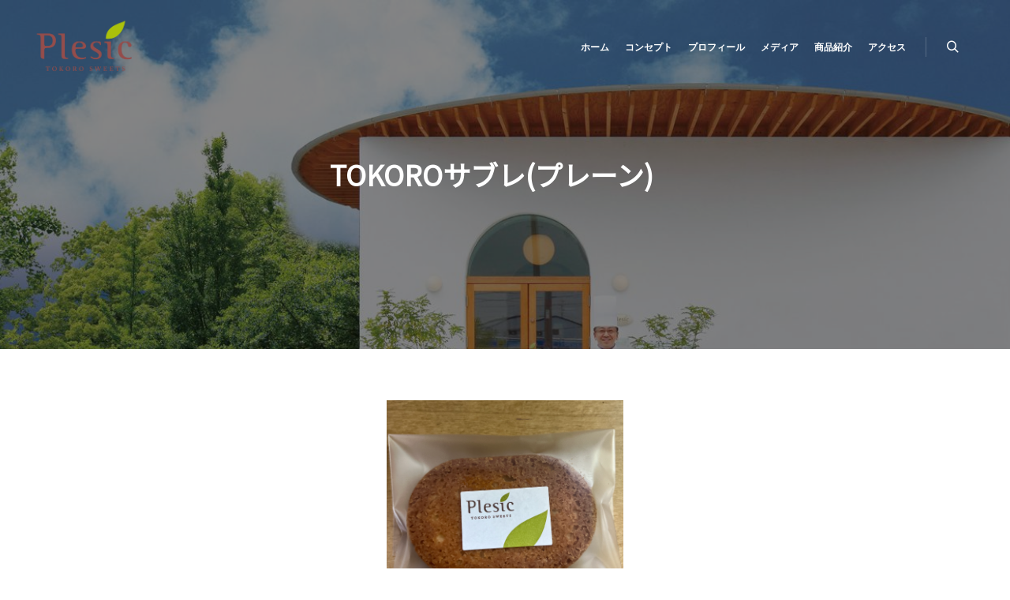

--- FILE ---
content_type: text/html; charset=UTF-8
request_url: https://plesic.jp/2018/01/19/yakigasi7/
body_size: 26991
content:
<!DOCTYPE html>
<!--[if IE 9]>    <html class="no-js lt-ie10" lang="ja"> <![endif]-->
<!--[if gt IE 9]><!--> <html class="no-js" lang="ja"> <!--<![endif]-->
<head>

<meta charset="UTF-8" />
<meta name="viewport" content="width=device-width,initial-scale=1" />
<meta http-equiv="X-UA-Compatible" content="IE=edge">
<link rel="profile" href="https://gmpg.org/xfn/11" />
<title>TOKOROサブレ(プレーン)　 &#8211; プルシック</title>
<meta name='robots' content='max-image-preview:large' />
<link rel='dns-prefetch' href='//yugokimura.github.io' />
<link rel='dns-prefetch' href='//www.googletagmanager.com' />
<link href='https://fonts.gstatic.com' crossorigin rel='preconnect' />
<link rel="alternate" type="application/rss+xml" title="プルシック &raquo; フィード" href="https://plesic.jp/feed/" />
<link rel="alternate" type="application/rss+xml" title="プルシック &raquo; コメントフィード" href="https://plesic.jp/comments/feed/" />
<link rel="alternate" type="application/rss+xml" title="プルシック &raquo; TOKOROサブレ(プレーン)　 のコメントのフィード" href="https://plesic.jp/2018/01/19/yakigasi7/feed/" />
<script type="text/javascript">
/* <![CDATA[ */
window._wpemojiSettings = {"baseUrl":"https:\/\/s.w.org\/images\/core\/emoji\/15.0.3\/72x72\/","ext":".png","svgUrl":"https:\/\/s.w.org\/images\/core\/emoji\/15.0.3\/svg\/","svgExt":".svg","source":{"concatemoji":"https:\/\/plesic.jp\/wp-includes\/js\/wp-emoji-release.min.js?ver=6.6.4"}};
/*! This file is auto-generated */
!function(i,n){var o,s,e;function c(e){try{var t={supportTests:e,timestamp:(new Date).valueOf()};sessionStorage.setItem(o,JSON.stringify(t))}catch(e){}}function p(e,t,n){e.clearRect(0,0,e.canvas.width,e.canvas.height),e.fillText(t,0,0);var t=new Uint32Array(e.getImageData(0,0,e.canvas.width,e.canvas.height).data),r=(e.clearRect(0,0,e.canvas.width,e.canvas.height),e.fillText(n,0,0),new Uint32Array(e.getImageData(0,0,e.canvas.width,e.canvas.height).data));return t.every(function(e,t){return e===r[t]})}function u(e,t,n){switch(t){case"flag":return n(e,"\ud83c\udff3\ufe0f\u200d\u26a7\ufe0f","\ud83c\udff3\ufe0f\u200b\u26a7\ufe0f")?!1:!n(e,"\ud83c\uddfa\ud83c\uddf3","\ud83c\uddfa\u200b\ud83c\uddf3")&&!n(e,"\ud83c\udff4\udb40\udc67\udb40\udc62\udb40\udc65\udb40\udc6e\udb40\udc67\udb40\udc7f","\ud83c\udff4\u200b\udb40\udc67\u200b\udb40\udc62\u200b\udb40\udc65\u200b\udb40\udc6e\u200b\udb40\udc67\u200b\udb40\udc7f");case"emoji":return!n(e,"\ud83d\udc26\u200d\u2b1b","\ud83d\udc26\u200b\u2b1b")}return!1}function f(e,t,n){var r="undefined"!=typeof WorkerGlobalScope&&self instanceof WorkerGlobalScope?new OffscreenCanvas(300,150):i.createElement("canvas"),a=r.getContext("2d",{willReadFrequently:!0}),o=(a.textBaseline="top",a.font="600 32px Arial",{});return e.forEach(function(e){o[e]=t(a,e,n)}),o}function t(e){var t=i.createElement("script");t.src=e,t.defer=!0,i.head.appendChild(t)}"undefined"!=typeof Promise&&(o="wpEmojiSettingsSupports",s=["flag","emoji"],n.supports={everything:!0,everythingExceptFlag:!0},e=new Promise(function(e){i.addEventListener("DOMContentLoaded",e,{once:!0})}),new Promise(function(t){var n=function(){try{var e=JSON.parse(sessionStorage.getItem(o));if("object"==typeof e&&"number"==typeof e.timestamp&&(new Date).valueOf()<e.timestamp+604800&&"object"==typeof e.supportTests)return e.supportTests}catch(e){}return null}();if(!n){if("undefined"!=typeof Worker&&"undefined"!=typeof OffscreenCanvas&&"undefined"!=typeof URL&&URL.createObjectURL&&"undefined"!=typeof Blob)try{var e="postMessage("+f.toString()+"("+[JSON.stringify(s),u.toString(),p.toString()].join(",")+"));",r=new Blob([e],{type:"text/javascript"}),a=new Worker(URL.createObjectURL(r),{name:"wpTestEmojiSupports"});return void(a.onmessage=function(e){c(n=e.data),a.terminate(),t(n)})}catch(e){}c(n=f(s,u,p))}t(n)}).then(function(e){for(var t in e)n.supports[t]=e[t],n.supports.everything=n.supports.everything&&n.supports[t],"flag"!==t&&(n.supports.everythingExceptFlag=n.supports.everythingExceptFlag&&n.supports[t]);n.supports.everythingExceptFlag=n.supports.everythingExceptFlag&&!n.supports.flag,n.DOMReady=!1,n.readyCallback=function(){n.DOMReady=!0}}).then(function(){return e}).then(function(){var e;n.supports.everything||(n.readyCallback(),(e=n.source||{}).concatemoji?t(e.concatemoji):e.wpemoji&&e.twemoji&&(t(e.twemoji),t(e.wpemoji)))}))}((window,document),window._wpemojiSettings);
/* ]]> */
</script>
<link rel='stylesheet' id='sbi_styles-css' href='https://plesic.jp/wp-content/plugins/instagram-feed/css/sbi-styles.min.css?ver=6.6.1' type='text/css' media='all' />
<style id='wp-emoji-styles-inline-css' type='text/css'>

	img.wp-smiley, img.emoji {
		display: inline !important;
		border: none !important;
		box-shadow: none !important;
		height: 1em !important;
		width: 1em !important;
		margin: 0 0.07em !important;
		vertical-align: -0.1em !important;
		background: none !important;
		padding: 0 !important;
	}
</style>
<link rel='stylesheet' id='wp-block-library-css' href='https://plesic.jp/wp-includes/css/dist/block-library/style.min.css?ver=6.6.4' type='text/css' media='all' />
<style id='classic-theme-styles-inline-css' type='text/css'>
/*! This file is auto-generated */
.wp-block-button__link{color:#fff;background-color:#32373c;border-radius:9999px;box-shadow:none;text-decoration:none;padding:calc(.667em + 2px) calc(1.333em + 2px);font-size:1.125em}.wp-block-file__button{background:#32373c;color:#fff;text-decoration:none}
</style>
<style id='global-styles-inline-css' type='text/css'>
:root{--wp--preset--aspect-ratio--square: 1;--wp--preset--aspect-ratio--4-3: 4/3;--wp--preset--aspect-ratio--3-4: 3/4;--wp--preset--aspect-ratio--3-2: 3/2;--wp--preset--aspect-ratio--2-3: 2/3;--wp--preset--aspect-ratio--16-9: 16/9;--wp--preset--aspect-ratio--9-16: 9/16;--wp--preset--color--black: #000000;--wp--preset--color--cyan-bluish-gray: #abb8c3;--wp--preset--color--white: #ffffff;--wp--preset--color--pale-pink: #f78da7;--wp--preset--color--vivid-red: #cf2e2e;--wp--preset--color--luminous-vivid-orange: #ff6900;--wp--preset--color--luminous-vivid-amber: #fcb900;--wp--preset--color--light-green-cyan: #7bdcb5;--wp--preset--color--vivid-green-cyan: #00d084;--wp--preset--color--pale-cyan-blue: #8ed1fc;--wp--preset--color--vivid-cyan-blue: #0693e3;--wp--preset--color--vivid-purple: #9b51e0;--wp--preset--gradient--vivid-cyan-blue-to-vivid-purple: linear-gradient(135deg,rgba(6,147,227,1) 0%,rgb(155,81,224) 100%);--wp--preset--gradient--light-green-cyan-to-vivid-green-cyan: linear-gradient(135deg,rgb(122,220,180) 0%,rgb(0,208,130) 100%);--wp--preset--gradient--luminous-vivid-amber-to-luminous-vivid-orange: linear-gradient(135deg,rgba(252,185,0,1) 0%,rgba(255,105,0,1) 100%);--wp--preset--gradient--luminous-vivid-orange-to-vivid-red: linear-gradient(135deg,rgba(255,105,0,1) 0%,rgb(207,46,46) 100%);--wp--preset--gradient--very-light-gray-to-cyan-bluish-gray: linear-gradient(135deg,rgb(238,238,238) 0%,rgb(169,184,195) 100%);--wp--preset--gradient--cool-to-warm-spectrum: linear-gradient(135deg,rgb(74,234,220) 0%,rgb(151,120,209) 20%,rgb(207,42,186) 40%,rgb(238,44,130) 60%,rgb(251,105,98) 80%,rgb(254,248,76) 100%);--wp--preset--gradient--blush-light-purple: linear-gradient(135deg,rgb(255,206,236) 0%,rgb(152,150,240) 100%);--wp--preset--gradient--blush-bordeaux: linear-gradient(135deg,rgb(254,205,165) 0%,rgb(254,45,45) 50%,rgb(107,0,62) 100%);--wp--preset--gradient--luminous-dusk: linear-gradient(135deg,rgb(255,203,112) 0%,rgb(199,81,192) 50%,rgb(65,88,208) 100%);--wp--preset--gradient--pale-ocean: linear-gradient(135deg,rgb(255,245,203) 0%,rgb(182,227,212) 50%,rgb(51,167,181) 100%);--wp--preset--gradient--electric-grass: linear-gradient(135deg,rgb(202,248,128) 0%,rgb(113,206,126) 100%);--wp--preset--gradient--midnight: linear-gradient(135deg,rgb(2,3,129) 0%,rgb(40,116,252) 100%);--wp--preset--font-size--small: 13px;--wp--preset--font-size--medium: 20px;--wp--preset--font-size--large: 36px;--wp--preset--font-size--x-large: 42px;--wp--preset--spacing--20: 0.44rem;--wp--preset--spacing--30: 0.67rem;--wp--preset--spacing--40: 1rem;--wp--preset--spacing--50: 1.5rem;--wp--preset--spacing--60: 2.25rem;--wp--preset--spacing--70: 3.38rem;--wp--preset--spacing--80: 5.06rem;--wp--preset--shadow--natural: 6px 6px 9px rgba(0, 0, 0, 0.2);--wp--preset--shadow--deep: 12px 12px 50px rgba(0, 0, 0, 0.4);--wp--preset--shadow--sharp: 6px 6px 0px rgba(0, 0, 0, 0.2);--wp--preset--shadow--outlined: 6px 6px 0px -3px rgba(255, 255, 255, 1), 6px 6px rgba(0, 0, 0, 1);--wp--preset--shadow--crisp: 6px 6px 0px rgba(0, 0, 0, 1);}:where(.is-layout-flex){gap: 0.5em;}:where(.is-layout-grid){gap: 0.5em;}body .is-layout-flex{display: flex;}.is-layout-flex{flex-wrap: wrap;align-items: center;}.is-layout-flex > :is(*, div){margin: 0;}body .is-layout-grid{display: grid;}.is-layout-grid > :is(*, div){margin: 0;}:where(.wp-block-columns.is-layout-flex){gap: 2em;}:where(.wp-block-columns.is-layout-grid){gap: 2em;}:where(.wp-block-post-template.is-layout-flex){gap: 1.25em;}:where(.wp-block-post-template.is-layout-grid){gap: 1.25em;}.has-black-color{color: var(--wp--preset--color--black) !important;}.has-cyan-bluish-gray-color{color: var(--wp--preset--color--cyan-bluish-gray) !important;}.has-white-color{color: var(--wp--preset--color--white) !important;}.has-pale-pink-color{color: var(--wp--preset--color--pale-pink) !important;}.has-vivid-red-color{color: var(--wp--preset--color--vivid-red) !important;}.has-luminous-vivid-orange-color{color: var(--wp--preset--color--luminous-vivid-orange) !important;}.has-luminous-vivid-amber-color{color: var(--wp--preset--color--luminous-vivid-amber) !important;}.has-light-green-cyan-color{color: var(--wp--preset--color--light-green-cyan) !important;}.has-vivid-green-cyan-color{color: var(--wp--preset--color--vivid-green-cyan) !important;}.has-pale-cyan-blue-color{color: var(--wp--preset--color--pale-cyan-blue) !important;}.has-vivid-cyan-blue-color{color: var(--wp--preset--color--vivid-cyan-blue) !important;}.has-vivid-purple-color{color: var(--wp--preset--color--vivid-purple) !important;}.has-black-background-color{background-color: var(--wp--preset--color--black) !important;}.has-cyan-bluish-gray-background-color{background-color: var(--wp--preset--color--cyan-bluish-gray) !important;}.has-white-background-color{background-color: var(--wp--preset--color--white) !important;}.has-pale-pink-background-color{background-color: var(--wp--preset--color--pale-pink) !important;}.has-vivid-red-background-color{background-color: var(--wp--preset--color--vivid-red) !important;}.has-luminous-vivid-orange-background-color{background-color: var(--wp--preset--color--luminous-vivid-orange) !important;}.has-luminous-vivid-amber-background-color{background-color: var(--wp--preset--color--luminous-vivid-amber) !important;}.has-light-green-cyan-background-color{background-color: var(--wp--preset--color--light-green-cyan) !important;}.has-vivid-green-cyan-background-color{background-color: var(--wp--preset--color--vivid-green-cyan) !important;}.has-pale-cyan-blue-background-color{background-color: var(--wp--preset--color--pale-cyan-blue) !important;}.has-vivid-cyan-blue-background-color{background-color: var(--wp--preset--color--vivid-cyan-blue) !important;}.has-vivid-purple-background-color{background-color: var(--wp--preset--color--vivid-purple) !important;}.has-black-border-color{border-color: var(--wp--preset--color--black) !important;}.has-cyan-bluish-gray-border-color{border-color: var(--wp--preset--color--cyan-bluish-gray) !important;}.has-white-border-color{border-color: var(--wp--preset--color--white) !important;}.has-pale-pink-border-color{border-color: var(--wp--preset--color--pale-pink) !important;}.has-vivid-red-border-color{border-color: var(--wp--preset--color--vivid-red) !important;}.has-luminous-vivid-orange-border-color{border-color: var(--wp--preset--color--luminous-vivid-orange) !important;}.has-luminous-vivid-amber-border-color{border-color: var(--wp--preset--color--luminous-vivid-amber) !important;}.has-light-green-cyan-border-color{border-color: var(--wp--preset--color--light-green-cyan) !important;}.has-vivid-green-cyan-border-color{border-color: var(--wp--preset--color--vivid-green-cyan) !important;}.has-pale-cyan-blue-border-color{border-color: var(--wp--preset--color--pale-cyan-blue) !important;}.has-vivid-cyan-blue-border-color{border-color: var(--wp--preset--color--vivid-cyan-blue) !important;}.has-vivid-purple-border-color{border-color: var(--wp--preset--color--vivid-purple) !important;}.has-vivid-cyan-blue-to-vivid-purple-gradient-background{background: var(--wp--preset--gradient--vivid-cyan-blue-to-vivid-purple) !important;}.has-light-green-cyan-to-vivid-green-cyan-gradient-background{background: var(--wp--preset--gradient--light-green-cyan-to-vivid-green-cyan) !important;}.has-luminous-vivid-amber-to-luminous-vivid-orange-gradient-background{background: var(--wp--preset--gradient--luminous-vivid-amber-to-luminous-vivid-orange) !important;}.has-luminous-vivid-orange-to-vivid-red-gradient-background{background: var(--wp--preset--gradient--luminous-vivid-orange-to-vivid-red) !important;}.has-very-light-gray-to-cyan-bluish-gray-gradient-background{background: var(--wp--preset--gradient--very-light-gray-to-cyan-bluish-gray) !important;}.has-cool-to-warm-spectrum-gradient-background{background: var(--wp--preset--gradient--cool-to-warm-spectrum) !important;}.has-blush-light-purple-gradient-background{background: var(--wp--preset--gradient--blush-light-purple) !important;}.has-blush-bordeaux-gradient-background{background: var(--wp--preset--gradient--blush-bordeaux) !important;}.has-luminous-dusk-gradient-background{background: var(--wp--preset--gradient--luminous-dusk) !important;}.has-pale-ocean-gradient-background{background: var(--wp--preset--gradient--pale-ocean) !important;}.has-electric-grass-gradient-background{background: var(--wp--preset--gradient--electric-grass) !important;}.has-midnight-gradient-background{background: var(--wp--preset--gradient--midnight) !important;}.has-small-font-size{font-size: var(--wp--preset--font-size--small) !important;}.has-medium-font-size{font-size: var(--wp--preset--font-size--medium) !important;}.has-large-font-size{font-size: var(--wp--preset--font-size--large) !important;}.has-x-large-font-size{font-size: var(--wp--preset--font-size--x-large) !important;}
:where(.wp-block-post-template.is-layout-flex){gap: 1.25em;}:where(.wp-block-post-template.is-layout-grid){gap: 1.25em;}
:where(.wp-block-columns.is-layout-flex){gap: 2em;}:where(.wp-block-columns.is-layout-grid){gap: 2em;}
:root :where(.wp-block-pullquote){font-size: 1.5em;line-height: 1.6;}
</style>
<link rel='stylesheet' id='rt-fontawsome-css' href='https://plesic.jp/wp-content/plugins/the-post-grid/assets/vendor/font-awesome/css/font-awesome.min.css?ver=7.7.15' type='text/css' media='all' />
<link rel='stylesheet' id='rt-tpg-css' href='https://plesic.jp/wp-content/plugins/the-post-grid/assets/css/thepostgrid.min.css?ver=7.7.15' type='text/css' media='all' />
<link rel='stylesheet' id='jmap-style-css' href='https://yugokimura.github.io/jmap/jmap.css' type='text/css' media='all' />
<link rel='stylesheet' id='searchwp-forms-css' href='https://plesic.jp/wp-content/plugins/searchwp-live-ajax-search/assets/styles/frontend/search-forms.css?ver=1.8.3' type='text/css' media='all' />
<link rel='stylesheet' id='jquery-lightgallery-css' href='https://plesic.jp/wp-content/themes/rife/js/light-gallery/css/lightgallery.min.css?ver=1.9.0' type='text/css' media='all' />
<link rel='stylesheet' id='font-awesome-css' href='https://plesic.jp/wp-content/plugins/elementor/assets/lib/font-awesome/css/font-awesome.min.css?ver=4.7.0' type='text/css' media='all' />
<link rel='stylesheet' id='a13-icomoon-css' href='https://plesic.jp/wp-content/themes/rife/css/icomoon.css?ver=2.4.21' type='text/css' media='all' />
<link rel='stylesheet' id='a13-main-style-css' href='https://plesic.jp/wp-content/themes/rife/style.css?ver=2.4.21' type='text/css' media='all' />
<link rel='stylesheet' id='child-style-css' href='https://plesic.jp/wp-content/themes/rife-pro-child-theme/style.css?ver=2.4.21' type='text/css' media='all' />
<link rel='stylesheet' id='a13-user-css-css' href='https://plesic.jp/wp-content/uploads/apollo13_framework_files/css/user.css?ver=2.4.21_1741151691' type='text/css' media='all' />
<style id='a13-user-css-inline-css' type='text/css'>
 .single-post .title-bar.outside{background-image:url()}
</style>
<link rel='stylesheet' id='font-awesome-5-all-css' href='https://plesic.jp/wp-content/plugins/elementor/assets/lib/font-awesome/css/all.min.css?ver=3.25.10' type='text/css' media='all' />
<link rel='stylesheet' id='font-awesome-4-shim-css' href='https://plesic.jp/wp-content/plugins/elementor/assets/lib/font-awesome/css/v4-shims.min.css?ver=3.25.10' type='text/css' media='all' />
<link rel='stylesheet' id='elementor-frontend-css' href='https://plesic.jp/wp-content/plugins/elementor/assets/css/frontend.min.css?ver=3.25.10' type='text/css' media='all' />
<link rel='stylesheet' id='eael-general-css' href='https://plesic.jp/wp-content/plugins/essential-addons-for-elementor-lite/assets/front-end/css/view/general.min.css?ver=6.0.11' type='text/css' media='all' />
<script type="text/javascript" src="https://plesic.jp/wp-includes/js/jquery/jquery.min.js?ver=3.7.1" id="jquery-core-js"></script>
<script type="text/javascript" src="https://plesic.jp/wp-includes/js/jquery/jquery-migrate.min.js?ver=3.4.1" id="jquery-migrate-js"></script>

<!-- Site Kit によって追加された Google タグ（gtag.js）スニペット -->
<!-- Google アナリティクス スニペット (Site Kit が追加) -->
<script type="text/javascript" src="https://www.googletagmanager.com/gtag/js?id=GT-5TCZNXG" id="google_gtagjs-js" async></script>
<script type="text/javascript" id="google_gtagjs-js-after">
/* <![CDATA[ */
window.dataLayer = window.dataLayer || [];function gtag(){dataLayer.push(arguments);}
gtag("set","linker",{"domains":["plesic.jp"]});
gtag("js", new Date());
gtag("set", "developer_id.dZTNiMT", true);
gtag("config", "GT-5TCZNXG");
/* ]]> */
</script>
<script type="text/javascript" src="https://plesic.jp/wp-content/plugins/elementor/assets/lib/font-awesome/js/v4-shims.min.js?ver=3.25.10" id="font-awesome-4-shim-js"></script>
<link rel="https://api.w.org/" href="https://plesic.jp/wp-json/" /><link rel="alternate" title="JSON" type="application/json" href="https://plesic.jp/wp-json/wp/v2/posts/472" /><link rel="EditURI" type="application/rsd+xml" title="RSD" href="https://plesic.jp/xmlrpc.php?rsd" />
<meta name="generator" content="WordPress 6.6.4" />
<link rel="canonical" href="https://plesic.jp/2018/01/19/yakigasi7/" />
<link rel='shortlink' href='https://plesic.jp/?p=472' />
<link rel="alternate" title="oEmbed (JSON)" type="application/json+oembed" href="https://plesic.jp/wp-json/oembed/1.0/embed?url=https%3A%2F%2Fplesic.jp%2F2018%2F01%2F19%2Fyakigasi7%2F" />
<link rel="alternate" title="oEmbed (XML)" type="text/xml+oembed" href="https://plesic.jp/wp-json/oembed/1.0/embed?url=https%3A%2F%2Fplesic.jp%2F2018%2F01%2F19%2Fyakigasi7%2F&#038;format=xml" />
<meta name="generator" content="Site Kit by Google 1.170.0" />
		<script>

			jQuery(window).on('elementor/frontend/init', function () {
				var previewIframe = jQuery('#elementor-preview-iframe').get(0);

				// Attach a load event listener to the preview iframe
				jQuery(previewIframe).on('load', function () {
					var tpg_selector = tpg_str_rev("nottub-tropmi-gpttr nottub-aera-noitces-dda-rotnemele");

					var logo = "https://plesic.jp/wp-content/plugins/the-post-grid";
					var log_path = "/assets/images/icon-40x40.svg"; //tpg_str_rev("gvs.04x04-noci/segami/stessa/");

					jQuery('<div class="' + tpg_selector + '" style="vertical-align: bottom;margin-left: 5px;"><img src="' + logo + log_path + '" alt="TPG"/></div>').insertBefore(".elementor-add-section-drag-title");
				});

			});
		</script>
		<style>
			:root {
				--tpg-primary-color: #0d6efd;
				--tpg-secondary-color: #0654c4;
				--tpg-primary-light: #c4d0ff
			}

					</style>

		<script type="text/javascript">
// <![CDATA[
(function(){
    var docElement = document.documentElement,
        className = docElement.className;
    // Change `no-js` to `js`
    var reJS = new RegExp('(^|\\s)no-js( |\\s|$)');
    //space as literal in second capturing group cause there is strange situation when \s is not catched on load when other plugins add their own classes
    className = className.replace(reJS, '$1js$2');
    docElement.className = className;
})();
// ]]>
</script><script type="text/javascript">
// <![CDATA[
WebFontConfig = {
    google: {"families":["Poppins:300,400,500,600,700:latin","Noto Sans JP:300,400:latin","Noto Serif JP:200,300,400,500:latin"]},
    active: function () {
        //tell listeners that fonts are loaded
        if (window.jQuery) {
            jQuery(document.body).trigger('webfontsloaded');
        }
    }
};
(function (d) {
    var wf = d.createElement('script'), s = d.scripts[0];
    wf.src = 'https://plesic.jp/wp-content/themes/rife/js/webfontloader.min.js';
    wf.type = 'text/javascript';
    wf.async = 'true';
    s.parentNode.insertBefore(wf, s);
})(document);
// ]]>
</script><link rel="pingback" href="https://plesic.jp/xmlrpc.php">
<meta name="generator" content="Elementor 3.25.10; features: additional_custom_breakpoints, e_optimized_control_loading; settings: css_print_method-external, google_font-enabled, font_display-auto">
			<style>
				.e-con.e-parent:nth-of-type(n+4):not(.e-lazyloaded):not(.e-no-lazyload),
				.e-con.e-parent:nth-of-type(n+4):not(.e-lazyloaded):not(.e-no-lazyload) * {
					background-image: none !important;
				}
				@media screen and (max-height: 1024px) {
					.e-con.e-parent:nth-of-type(n+3):not(.e-lazyloaded):not(.e-no-lazyload),
					.e-con.e-parent:nth-of-type(n+3):not(.e-lazyloaded):not(.e-no-lazyload) * {
						background-image: none !important;
					}
				}
				@media screen and (max-height: 640px) {
					.e-con.e-parent:nth-of-type(n+2):not(.e-lazyloaded):not(.e-no-lazyload),
					.e-con.e-parent:nth-of-type(n+2):not(.e-lazyloaded):not(.e-no-lazyload) * {
						background-image: none !important;
					}
				}
			</style>
			<link rel="icon" href="https://plesic.jp/wp-content/uploads/2018/01/cropped-logo-100x100.jpg" sizes="32x32" />
<link rel="icon" href="https://plesic.jp/wp-content/uploads/2018/01/cropped-logo-300x300.jpg" sizes="192x192" />
<link rel="apple-touch-icon" href="https://plesic.jp/wp-content/uploads/2018/01/cropped-logo-300x300.jpg" />
<meta name="msapplication-TileImage" content="https://plesic.jp/wp-content/uploads/2018/01/cropped-logo-300x300.jpg" />
<style id="wpforms-css-vars-root">
				:root {
					--wpforms-field-border-radius: 3px;
--wpforms-field-border-style: solid;
--wpforms-field-border-size: 1px;
--wpforms-field-background-color: #ffffff;
--wpforms-field-border-color: rgba( 0, 0, 0, 0.25 );
--wpforms-field-border-color-spare: rgba( 0, 0, 0, 0.25 );
--wpforms-field-text-color: rgba( 0, 0, 0, 0.7 );
--wpforms-field-menu-color: #ffffff;
--wpforms-label-color: rgba( 0, 0, 0, 0.85 );
--wpforms-label-sublabel-color: rgba( 0, 0, 0, 0.55 );
--wpforms-label-error-color: #d63637;
--wpforms-button-border-radius: 3px;
--wpforms-button-border-style: none;
--wpforms-button-border-size: 1px;
--wpforms-button-background-color: #066aab;
--wpforms-button-border-color: #066aab;
--wpforms-button-text-color: #ffffff;
--wpforms-page-break-color: #066aab;
--wpforms-background-image: none;
--wpforms-background-position: center center;
--wpforms-background-repeat: no-repeat;
--wpforms-background-size: cover;
--wpforms-background-width: 100px;
--wpforms-background-height: 100px;
--wpforms-background-color: rgba( 0, 0, 0, 0 );
--wpforms-background-url: none;
--wpforms-container-padding: 0px;
--wpforms-container-border-style: none;
--wpforms-container-border-width: 1px;
--wpforms-container-border-color: #000000;
--wpforms-container-border-radius: 3px;
--wpforms-field-size-input-height: 43px;
--wpforms-field-size-input-spacing: 15px;
--wpforms-field-size-font-size: 16px;
--wpforms-field-size-line-height: 19px;
--wpforms-field-size-padding-h: 14px;
--wpforms-field-size-checkbox-size: 16px;
--wpforms-field-size-sublabel-spacing: 5px;
--wpforms-field-size-icon-size: 1;
--wpforms-label-size-font-size: 16px;
--wpforms-label-size-line-height: 19px;
--wpforms-label-size-sublabel-font-size: 14px;
--wpforms-label-size-sublabel-line-height: 17px;
--wpforms-button-size-font-size: 17px;
--wpforms-button-size-height: 41px;
--wpforms-button-size-padding-h: 15px;
--wpforms-button-size-margin-top: 10px;
--wpforms-container-shadow-size-box-shadow: none;

				}
			</style></head>

<body id="top" class="post-template-default single single-post postid-472 single-format-standard wp-custom-logo rttpg rttpg-7.7.15 radius-frontend rttpg-body-wrap header-horizontal site-layout-full elementor-default elementor-kit-2257" itemtype="https://schema.org/WebPage" itemscope>
<div class="whole-layout">
<div id="preloader" class="none onReady">
    <div class="preload-content">
        <div class="preloader-animation">				<div class="pace-progress"><div class="pace-progress-inner"></div ></div>
		        <div class="pace-activity"></div>
				</div>
        <a class="skip-preloader a13icon-cross" href="#"></a>
    </div>
</div>
                <div class="page-background to-move"></div>
        <header id="header" class="to-move a13-horizontal header-type-one_line a13-light-variant header-variant-one_line full tools-icons-1 default-sticky" itemtype="https://schema.org/WPHeader" itemscope>
		<div class="head">
		
		<div class="logo-container" itemtype="https://schema.org/Organization" itemscope><a class="logo normal-logo image-logo  hidden-logo" href="https://plesic.jp/" title="プルシック" rel="home" itemprop="url"><img fetchpriority="high" src="https://plesic.jp/wp-content/uploads/2018/02/logo2.png" alt="" width="600" height="342" itemprop="logo" /></a><a class="logo image-logo sticky-logo hidden-logo" href="https://plesic.jp/" title="プルシック" rel="home"><img src="https://plesic.jp/wp-content/uploads/2018/02/logo2.png" alt="" width="600" height="342" /></a><a class="logo image-logo dark-logo hidden-logo" href="https://plesic.jp/" title="プルシック" rel="home"><img src="https://plesic.jp/wp-content/uploads/2018/02/logo2.png" alt="" width="600" height="342" /></a><a class="logo image-logo light-logo" href="https://plesic.jp/" title="プルシック" rel="home"><img src="https://plesic.jp/wp-content/uploads/2018/02/logo2.png" alt="" width="600" height="342" /></a></div>
		<nav id="access" class="navigation-bar" itemtype="https://schema.org/SiteNavigationElement" itemscope><!-- this element is need in HTML even if menu is disabled -->
							<div class="menu-container"><ul id="menu-menu-1" class="top-menu opener-icons-on"><li id="menu-item-2897" class="menu-item menu-item-type-custom menu-item-object-custom menu-item-home menu-item-2897 normal-menu"><a href="https://plesic.jp/"><span>ホーム</span></a></li>
<li id="menu-item-745" class="menu-item menu-item-type-post_type menu-item-object-page menu-item-745 normal-menu"><a href="https://plesic.jp/concept/"><span>コンセプト</span></a></li>
<li id="menu-item-746" class="menu-item menu-item-type-post_type menu-item-object-page menu-item-746 normal-menu"><a href="https://plesic.jp/profile/"><span>プロフィール</span></a></li>
<li id="menu-item-747" class="menu-item menu-item-type-post_type menu-item-object-page menu-item-747 normal-menu"><a href="https://plesic.jp/media/"><span>メディア</span></a></li>
<li id="menu-item-3008" class="menu-item menu-item-type-post_type menu-item-object-page menu-item-3008 normal-menu"><a href="https://plesic.jp/product/"><span>商品紹介</span></a></li>
<li id="menu-item-749" class="menu-item menu-item-type-post_type menu-item-object-page menu-item-749 normal-menu"><a href="https://plesic.jp/accese/"><span>アクセス</span></a></li>
</ul></div>					</nav>
		<!-- #access -->
		<div id="header-tools" class=" icons-1"><button id="search-button" class="a13icon-search tool" title="検索"><span class="screen-reader-text">検索</span></button><button id="mobile-menu-opener" class="a13icon-menu tool" title="メインメニュー"><span class="screen-reader-text">メインメニュー</span></button></div>		
			</div>
	<div class="search-container"><div class="search"><span class="a13icon-search"></span>
                <form class="search-form" role="search" method="get" action="https://plesic.jp/" >
                    <fieldset class="semantic">
                        <input placeholder="検索 &hellip;" type="search" name="s" id="s1" data-swplive="true" value="" />
                        <input type="submit" id="searchsubmit1" title="検索" value="検索" />
                        
                        
                    </fieldset>
                </form><span class="a13icon-cross close"></span></div><div id="search-results-header"></div></div></header>
    <div id="mid" class="to-move layout-full_fixed layout-no-edge layout-fixed no-sidebars"><header class="title-bar a13-parallax outside title_bar_variant_centered title_bar_width_full has-effect" data-a13-parallax-type="tb" data-a13-parallax-speed="1"><div class="overlay-color"><div class="in"><div class="titles"><h1 class="page-title entry-title" itemprop="headline">TOKOROサブレ(プレーン)　</h1></div></div></div></header>
        <article id="content" class="clearfix" itemtype="https://schema.org/CreativeWork" itemscope>
            <div class="content-limiter">
                <div id="col-mask">

                    <div id="post-472" class="content-box post-472 post type-post status-publish format-standard has-post-thumbnail category-9">
                        <div class="formatter">
                            <div class="hentry">
                                <div class="post-hatom-fix">
								<span class="entry-title">TOKOROサブレ(プレーン)　</span>
								
							</div>                                <div class="real-content entry-content" itemprop="text">
                                    <p><img decoding="async" class="wp-image-3237 size-medium aligncenter" src="https://plesic.jp/wp-content/uploads/2018/01/2409_sable02-300x300.png" alt="" width="300" height="300" /></p>
                                    <div class="clear"></div>
                                    
                                </div>
                            </div>

                            
                            
                                                    </div>
                    </div>

                                    </div>
            </div>
        </article>
    	</div><!-- #mid -->

<footer id="footer" class="to-move narrow classic footer-separator" itemtype="https://schema.org/WPFooter" itemscope><div class="foot-widgets three-col dark-sidebar"><div class="foot-content clearfix"><div id="media_image-3" class="widget widget_media_image"><img width="525" height="1597" src="https://plesic.jp/wp-content/uploads/2026/01/2026wp_cale0102.jpg" class="image wp-image-4118  attachment-full size-full" alt="" style="max-width: 100%; height: auto;" decoding="async" /></div><div id="instagram-feed-widget-2" class="widget widget_instagram-feed-widget">
<div id="sb_instagram"  class="sbi sbi_mob_col_2 sbi_tab_col_3 sbi_col_3 sbi_width_resp" style="padding-bottom: 10px;" data-feedid="*1"  data-res="auto" data-cols="3" data-colsmobile="2" data-colstablet="3" data-num="18" data-nummobile="6" data-item-padding="5" data-shortcode-atts="{}"  data-postid="472" data-locatornonce="bfb3f22fc8" data-sbi-flags="favorLocal">
	<div class="sb_instagram_header "   >
	<a class="sbi_header_link" target="_blank" rel="nofollow noopener" href="https://www.instagram.com/plesic_staff/" title="@plesic_staff">
		<div class="sbi_header_text sbi_no_bio">
			<div class="sbi_header_img"  data-avatar-url="https://scontent.cdninstagram.com/v/t51.2885-19/66909659_405444820098052_5593712780076122112_n.jpg?stp=dst-jpg_s206x206_tt6&amp;_nc_cat=105&amp;ccb=7-5&amp;_nc_sid=bf7eb4&amp;efg=eyJ2ZW5jb2RlX3RhZyI6InByb2ZpbGVfcGljLnd3dy4xMDgwLkMzIn0%3D&amp;_nc_ohc=YZxQUB4xFQkQ7kNvwG97eAa&amp;_nc_oc=AdnpY5zfVhpWFGv7IWOAtaD0pK2ycE0o3uGAzZF-MyDJLtQ8GCMtE6EtDs_jpcPD9OQ&amp;_nc_zt=24&amp;_nc_ht=scontent.cdninstagram.com&amp;edm=AP4hL3IEAAAA&amp;_nc_tpa=Q5bMBQH8BICTIJV2riUqTQdxnzxVl4AxKqcaEzAQ5p19AmcEdpGtbwMpcRw3CjsQwn4QFeS9qJTobJRp6A&amp;oh=00_AfpcfSYQHydxdKEVhRtLWH0HprgdOlp-ZdwRvmZzWUKyCA&amp;oe=697035C8">
									<div class="sbi_header_img_hover"  ><svg class="sbi_new_logo fa-instagram fa-w-14" aria-hidden="true" data-fa-processed="" aria-label="Instagram" data-prefix="fab" data-icon="instagram" role="img" viewBox="0 0 448 512">
	                <path fill="currentColor" d="M224.1 141c-63.6 0-114.9 51.3-114.9 114.9s51.3 114.9 114.9 114.9S339 319.5 339 255.9 287.7 141 224.1 141zm0 189.6c-41.1 0-74.7-33.5-74.7-74.7s33.5-74.7 74.7-74.7 74.7 33.5 74.7 74.7-33.6 74.7-74.7 74.7zm146.4-194.3c0 14.9-12 26.8-26.8 26.8-14.9 0-26.8-12-26.8-26.8s12-26.8 26.8-26.8 26.8 12 26.8 26.8zm76.1 27.2c-1.7-35.9-9.9-67.7-36.2-93.9-26.2-26.2-58-34.4-93.9-36.2-37-2.1-147.9-2.1-184.9 0-35.8 1.7-67.6 9.9-93.9 36.1s-34.4 58-36.2 93.9c-2.1 37-2.1 147.9 0 184.9 1.7 35.9 9.9 67.7 36.2 93.9s58 34.4 93.9 36.2c37 2.1 147.9 2.1 184.9 0 35.9-1.7 67.7-9.9 93.9-36.2 26.2-26.2 34.4-58 36.2-93.9 2.1-37 2.1-147.8 0-184.8zM398.8 388c-7.8 19.6-22.9 34.7-42.6 42.6-29.5 11.7-99.5 9-132.1 9s-102.7 2.6-132.1-9c-19.6-7.8-34.7-22.9-42.6-42.6-11.7-29.5-9-99.5-9-132.1s-2.6-102.7 9-132.1c7.8-19.6 22.9-34.7 42.6-42.6 29.5-11.7 99.5-9 132.1-9s102.7-2.6 132.1 9c19.6 7.8 34.7 22.9 42.6 42.6 11.7 29.5 9 99.5 9 132.1s2.7 102.7-9 132.1z"></path>
	            </svg></div>
					<img  src="https://plesic.jp/wp-content/uploads/sb-instagram-feed-images/plesic_staff.webp" alt="岐阜 プルシック" width="50" height="50">
											</div>

			<div class="sbi_feedtheme_header_text">
				<h3 style="color: rgb(255,255,255);">plesic_staff</h3>
							</div>
		</div>
	</a>
</div>

    <div id="sbi_images"  style="gap: 10px;">
		<div class="sbi_item sbi_type_video sbi_new sbi_transition" id="sbi_17893930554391458" data-date="1768365481">
    <div class="sbi_photo_wrap">
        <a class="sbi_photo" href="https://www.instagram.com/reel/DTelg8bEs1J/" target="_blank" rel="noopener nofollow" data-full-res="https://scontent.cdninstagram.com/v/t51.71878-15/616009209_1256320366425947_8120746837555815155_n.jpg?stp=dst-jpg_e35_tt6&#038;_nc_cat=106&#038;ccb=7-5&#038;_nc_sid=18de74&#038;efg=eyJlZmdfdGFnIjoiQ0xJUFMuYmVzdF9pbWFnZV91cmxnZW4uQzMifQ%3D%3D&#038;_nc_ohc=FxB4gYNREokQ7kNvwGI34Ht&#038;_nc_oc=Admk4RgH6KxIjKGCyACTSessjiC01q-2c9Ulsuj5dK1LQMD2z-3glhe5ZAOC2NuutZc&#038;_nc_zt=23&#038;_nc_ht=scontent.cdninstagram.com&#038;edm=ANo9K5cEAAAA&#038;_nc_gid=CU-3Q8ThMq2ygM1ZUeU6HQ&#038;oh=00_AfrAMvKZAos3qTAG3iLP8C3BGU16EVtm_7clWAm82wTsGw&#038;oe=697017EF" data-img-src-set="{&quot;d&quot;:&quot;https:\/\/scontent.cdninstagram.com\/v\/t51.71878-15\/616009209_1256320366425947_8120746837555815155_n.jpg?stp=dst-jpg_e35_tt6&amp;_nc_cat=106&amp;ccb=7-5&amp;_nc_sid=18de74&amp;efg=eyJlZmdfdGFnIjoiQ0xJUFMuYmVzdF9pbWFnZV91cmxnZW4uQzMifQ%3D%3D&amp;_nc_ohc=FxB4gYNREokQ7kNvwGI34Ht&amp;_nc_oc=Admk4RgH6KxIjKGCyACTSessjiC01q-2c9Ulsuj5dK1LQMD2z-3glhe5ZAOC2NuutZc&amp;_nc_zt=23&amp;_nc_ht=scontent.cdninstagram.com&amp;edm=ANo9K5cEAAAA&amp;_nc_gid=CU-3Q8ThMq2ygM1ZUeU6HQ&amp;oh=00_AfrAMvKZAos3qTAG3iLP8C3BGU16EVtm_7clWAm82wTsGw&amp;oe=697017EF&quot;,&quot;150&quot;:&quot;https:\/\/scontent.cdninstagram.com\/v\/t51.71878-15\/616009209_1256320366425947_8120746837555815155_n.jpg?stp=dst-jpg_e35_tt6&amp;_nc_cat=106&amp;ccb=7-5&amp;_nc_sid=18de74&amp;efg=eyJlZmdfdGFnIjoiQ0xJUFMuYmVzdF9pbWFnZV91cmxnZW4uQzMifQ%3D%3D&amp;_nc_ohc=FxB4gYNREokQ7kNvwGI34Ht&amp;_nc_oc=Admk4RgH6KxIjKGCyACTSessjiC01q-2c9Ulsuj5dK1LQMD2z-3glhe5ZAOC2NuutZc&amp;_nc_zt=23&amp;_nc_ht=scontent.cdninstagram.com&amp;edm=ANo9K5cEAAAA&amp;_nc_gid=CU-3Q8ThMq2ygM1ZUeU6HQ&amp;oh=00_AfrAMvKZAos3qTAG3iLP8C3BGU16EVtm_7clWAm82wTsGw&amp;oe=697017EF&quot;,&quot;320&quot;:&quot;https:\/\/scontent.cdninstagram.com\/v\/t51.71878-15\/616009209_1256320366425947_8120746837555815155_n.jpg?stp=dst-jpg_e35_tt6&amp;_nc_cat=106&amp;ccb=7-5&amp;_nc_sid=18de74&amp;efg=eyJlZmdfdGFnIjoiQ0xJUFMuYmVzdF9pbWFnZV91cmxnZW4uQzMifQ%3D%3D&amp;_nc_ohc=FxB4gYNREokQ7kNvwGI34Ht&amp;_nc_oc=Admk4RgH6KxIjKGCyACTSessjiC01q-2c9Ulsuj5dK1LQMD2z-3glhe5ZAOC2NuutZc&amp;_nc_zt=23&amp;_nc_ht=scontent.cdninstagram.com&amp;edm=ANo9K5cEAAAA&amp;_nc_gid=CU-3Q8ThMq2ygM1ZUeU6HQ&amp;oh=00_AfrAMvKZAos3qTAG3iLP8C3BGU16EVtm_7clWAm82wTsGw&amp;oe=697017EF&quot;,&quot;640&quot;:&quot;https:\/\/scontent.cdninstagram.com\/v\/t51.71878-15\/616009209_1256320366425947_8120746837555815155_n.jpg?stp=dst-jpg_e35_tt6&amp;_nc_cat=106&amp;ccb=7-5&amp;_nc_sid=18de74&amp;efg=eyJlZmdfdGFnIjoiQ0xJUFMuYmVzdF9pbWFnZV91cmxnZW4uQzMifQ%3D%3D&amp;_nc_ohc=FxB4gYNREokQ7kNvwGI34Ht&amp;_nc_oc=Admk4RgH6KxIjKGCyACTSessjiC01q-2c9Ulsuj5dK1LQMD2z-3glhe5ZAOC2NuutZc&amp;_nc_zt=23&amp;_nc_ht=scontent.cdninstagram.com&amp;edm=ANo9K5cEAAAA&amp;_nc_gid=CU-3Q8ThMq2ygM1ZUeU6HQ&amp;oh=00_AfrAMvKZAos3qTAG3iLP8C3BGU16EVtm_7clWAm82wTsGw&amp;oe=697017EF&quot;}">
            <span class="sbi-screenreader"></span>
            	        <svg style="color: rgba(255,255,255,1)" class="svg-inline--fa fa-play fa-w-14 sbi_playbtn" aria-label="Play" aria-hidden="true" data-fa-processed="" data-prefix="fa" data-icon="play" role="presentation" xmlns="http://www.w3.org/2000/svg" viewBox="0 0 448 512"><path fill="currentColor" d="M424.4 214.7L72.4 6.6C43.8-10.3 0 6.1 0 47.9V464c0 37.5 40.7 60.1 72.4 41.3l352-208c31.4-18.5 31.5-64.1 0-82.6z"></path></svg>            <img src="https://plesic.jp/wp-content/plugins/instagram-feed/img/placeholder.png" alt="年始のご挨拶が遅れましたこと、お詫び申し上げます。寒中お見舞い申し上げます。本年もプルシックをどうぞよろしくお願いいたします。

ジェイアール名古屋タカシマヤ 様
「アムール・デュ・ショコラ2026〜ショコラ大好き！〜」
プルシックが出店いたします 🍫

　
開催期間：2026年1月16日（金）〜2月14日（土）
開催場所：ジェイアール名古屋タカシマヤ 様　10階メイン会場
　
プルシックは、今回３種類の新作プリンをご用意いたしました。

・プラリネプリン
・オランジェットプリン
・キャラメルサレプリン

今回のアムールデュショコラのテーマは「DREAM」
　
「チョコレートになりたいプリンたち」
所シェフの手によって夢を叶えました 💫
是非お楽しみくださいませ。
　
また、前回大好評いただきました、TOKOROシフォンのセットもご用意しております。完全無添加グルテンフリー！こちらも併せてお楽しみいただけますと幸いです。

みなさまのお越しを会場にてお待ちしております！

＜ お詫び ＞
日頃岐阜プルシックをご愛顧いただいているお客様には大変ご迷惑をお掛けし、本当に申し訳ございません。2026年1月1日（水）〜2月18日（水）まで、催事出店のため、臨時休業をいただきます。
2月19日（木）より通常営業させていただきます。
何卒、よろしくお願いいたします。

詳しくは、アムールデュショコラ2026ホームページ、プルシックホームページをご覧ください。

#プルシック #Amourduchocolat #アムールデュショコラ2026">
        </a>
    </div>
</div><div class="sbi_item sbi_type_image sbi_new sbi_transition" id="sbi_18102507433691620" data-date="1767179629">
    <div class="sbi_photo_wrap">
        <a class="sbi_photo" href="https://www.instagram.com/p/DS7P45fkjI_/" target="_blank" rel="noopener nofollow" data-full-res="https://scontent.cdninstagram.com/v/t51.82787-15/607556149_18117408391586305_8879647171030018362_n.jpg?stp=dst-jpg_e35_tt6&#038;_nc_cat=103&#038;ccb=7-5&#038;_nc_sid=18de74&#038;efg=eyJlZmdfdGFnIjoiRkVFRC5iZXN0X2ltYWdlX3VybGdlbi5DMyJ9&#038;_nc_ohc=P7QF0nxGAj8Q7kNvwGvTZpI&#038;_nc_oc=AdkQ1NITtyXJgGevD0x0ZbV9zPjJrk04FFoeyRoqveSUKd5Ea5Z3Gjhab4gMpgyTSh4&#038;_nc_zt=23&#038;_nc_ht=scontent.cdninstagram.com&#038;edm=ANo9K5cEAAAA&#038;_nc_gid=CU-3Q8ThMq2ygM1ZUeU6HQ&#038;oh=00_Aforp9DzoEQZUABIXKOZGlEWBWwpiW5gPTs2O2BOFbo4bw&#038;oe=69701980" data-img-src-set="{&quot;d&quot;:&quot;https:\/\/scontent.cdninstagram.com\/v\/t51.82787-15\/607556149_18117408391586305_8879647171030018362_n.jpg?stp=dst-jpg_e35_tt6&amp;_nc_cat=103&amp;ccb=7-5&amp;_nc_sid=18de74&amp;efg=eyJlZmdfdGFnIjoiRkVFRC5iZXN0X2ltYWdlX3VybGdlbi5DMyJ9&amp;_nc_ohc=P7QF0nxGAj8Q7kNvwGvTZpI&amp;_nc_oc=AdkQ1NITtyXJgGevD0x0ZbV9zPjJrk04FFoeyRoqveSUKd5Ea5Z3Gjhab4gMpgyTSh4&amp;_nc_zt=23&amp;_nc_ht=scontent.cdninstagram.com&amp;edm=ANo9K5cEAAAA&amp;_nc_gid=CU-3Q8ThMq2ygM1ZUeU6HQ&amp;oh=00_Aforp9DzoEQZUABIXKOZGlEWBWwpiW5gPTs2O2BOFbo4bw&amp;oe=69701980&quot;,&quot;150&quot;:&quot;https:\/\/scontent.cdninstagram.com\/v\/t51.82787-15\/607556149_18117408391586305_8879647171030018362_n.jpg?stp=dst-jpg_e35_tt6&amp;_nc_cat=103&amp;ccb=7-5&amp;_nc_sid=18de74&amp;efg=eyJlZmdfdGFnIjoiRkVFRC5iZXN0X2ltYWdlX3VybGdlbi5DMyJ9&amp;_nc_ohc=P7QF0nxGAj8Q7kNvwGvTZpI&amp;_nc_oc=AdkQ1NITtyXJgGevD0x0ZbV9zPjJrk04FFoeyRoqveSUKd5Ea5Z3Gjhab4gMpgyTSh4&amp;_nc_zt=23&amp;_nc_ht=scontent.cdninstagram.com&amp;edm=ANo9K5cEAAAA&amp;_nc_gid=CU-3Q8ThMq2ygM1ZUeU6HQ&amp;oh=00_Aforp9DzoEQZUABIXKOZGlEWBWwpiW5gPTs2O2BOFbo4bw&amp;oe=69701980&quot;,&quot;320&quot;:&quot;https:\/\/scontent.cdninstagram.com\/v\/t51.82787-15\/607556149_18117408391586305_8879647171030018362_n.jpg?stp=dst-jpg_e35_tt6&amp;_nc_cat=103&amp;ccb=7-5&amp;_nc_sid=18de74&amp;efg=eyJlZmdfdGFnIjoiRkVFRC5iZXN0X2ltYWdlX3VybGdlbi5DMyJ9&amp;_nc_ohc=P7QF0nxGAj8Q7kNvwGvTZpI&amp;_nc_oc=AdkQ1NITtyXJgGevD0x0ZbV9zPjJrk04FFoeyRoqveSUKd5Ea5Z3Gjhab4gMpgyTSh4&amp;_nc_zt=23&amp;_nc_ht=scontent.cdninstagram.com&amp;edm=ANo9K5cEAAAA&amp;_nc_gid=CU-3Q8ThMq2ygM1ZUeU6HQ&amp;oh=00_Aforp9DzoEQZUABIXKOZGlEWBWwpiW5gPTs2O2BOFbo4bw&amp;oe=69701980&quot;,&quot;640&quot;:&quot;https:\/\/scontent.cdninstagram.com\/v\/t51.82787-15\/607556149_18117408391586305_8879647171030018362_n.jpg?stp=dst-jpg_e35_tt6&amp;_nc_cat=103&amp;ccb=7-5&amp;_nc_sid=18de74&amp;efg=eyJlZmdfdGFnIjoiRkVFRC5iZXN0X2ltYWdlX3VybGdlbi5DMyJ9&amp;_nc_ohc=P7QF0nxGAj8Q7kNvwGvTZpI&amp;_nc_oc=AdkQ1NITtyXJgGevD0x0ZbV9zPjJrk04FFoeyRoqveSUKd5Ea5Z3Gjhab4gMpgyTSh4&amp;_nc_zt=23&amp;_nc_ht=scontent.cdninstagram.com&amp;edm=ANo9K5cEAAAA&amp;_nc_gid=CU-3Q8ThMq2ygM1ZUeU6HQ&amp;oh=00_Aforp9DzoEQZUABIXKOZGlEWBWwpiW5gPTs2O2BOFbo4bw&amp;oe=69701980&quot;}">
            <span class="sbi-screenreader"></span>
            	                    <img src="https://plesic.jp/wp-content/plugins/instagram-feed/img/placeholder.png" alt="こんばんは！プルシックです。

2025年の営業も、本日無事に終えることができました。今年もたくさんのご愛顧をいただき、誠にありがとうございました。
　　
　
来年、１月１６日（金）からジェイアール名古屋タカシマヤ様のバレンタイン催事・アムールデュショコラに出店させていただきます。そのため、１月１日〜２月１８日まで臨時休業をいただき、岐阜プルシックは２月１９日（木）10:00より通常営業再開させていただきます。日頃ご愛顧いただくお客様にはご迷惑をおかけして申し訳ございません。何卒、よろしくお願いいたします。

　
「お菓子づくりは、笑顔づくり！」
プルシックはこれからも挑戦し続けて参ります。
どうか、これからもどうぞよろしくお願いいたします。

　
良いお年をお迎えくださいませ。

　

#プルシック #Plesic #所シェフ #アムールデュショコラ">
        </a>
    </div>
</div><div class="sbi_item sbi_type_carousel sbi_new sbi_transition" id="sbi_18371048218089069" data-date="1766811865">
    <div class="sbi_photo_wrap">
        <a class="sbi_photo" href="https://www.instagram.com/p/DSwSbvVEnDX/" target="_blank" rel="noopener nofollow" data-full-res="https://scontent.cdninstagram.com/v/t51.82787-15/606834449_18117033934586305_3770247202155088171_n.jpg?stp=dst-jpg_e35_tt6&#038;_nc_cat=111&#038;ccb=7-5&#038;_nc_sid=18de74&#038;efg=eyJlZmdfdGFnIjoiQ0FST1VTRUxfSVRFTS5iZXN0X2ltYWdlX3VybGdlbi5DMyJ9&#038;_nc_ohc=YF1dz9l4UWgQ7kNvwEpisGC&#038;_nc_oc=AdnpZzw2uAPD5xOTNd6WgTjrXovzhrOzqJed6lFihqC6JhnfqRjq_ySk1QKPLubTLYI&#038;_nc_zt=23&#038;_nc_ht=scontent.cdninstagram.com&#038;edm=ANo9K5cEAAAA&#038;_nc_gid=CU-3Q8ThMq2ygM1ZUeU6HQ&#038;oh=00_AfoaVw1bz5cYuTdwv6aHL9xq635LCzQanv0zJwT_5LzoTQ&#038;oe=6970473A" data-img-src-set="{&quot;d&quot;:&quot;https:\/\/scontent.cdninstagram.com\/v\/t51.82787-15\/606834449_18117033934586305_3770247202155088171_n.jpg?stp=dst-jpg_e35_tt6&amp;_nc_cat=111&amp;ccb=7-5&amp;_nc_sid=18de74&amp;efg=eyJlZmdfdGFnIjoiQ0FST1VTRUxfSVRFTS5iZXN0X2ltYWdlX3VybGdlbi5DMyJ9&amp;_nc_ohc=YF1dz9l4UWgQ7kNvwEpisGC&amp;_nc_oc=AdnpZzw2uAPD5xOTNd6WgTjrXovzhrOzqJed6lFihqC6JhnfqRjq_ySk1QKPLubTLYI&amp;_nc_zt=23&amp;_nc_ht=scontent.cdninstagram.com&amp;edm=ANo9K5cEAAAA&amp;_nc_gid=CU-3Q8ThMq2ygM1ZUeU6HQ&amp;oh=00_AfoaVw1bz5cYuTdwv6aHL9xq635LCzQanv0zJwT_5LzoTQ&amp;oe=6970473A&quot;,&quot;150&quot;:&quot;https:\/\/scontent.cdninstagram.com\/v\/t51.82787-15\/606834449_18117033934586305_3770247202155088171_n.jpg?stp=dst-jpg_e35_tt6&amp;_nc_cat=111&amp;ccb=7-5&amp;_nc_sid=18de74&amp;efg=eyJlZmdfdGFnIjoiQ0FST1VTRUxfSVRFTS5iZXN0X2ltYWdlX3VybGdlbi5DMyJ9&amp;_nc_ohc=YF1dz9l4UWgQ7kNvwEpisGC&amp;_nc_oc=AdnpZzw2uAPD5xOTNd6WgTjrXovzhrOzqJed6lFihqC6JhnfqRjq_ySk1QKPLubTLYI&amp;_nc_zt=23&amp;_nc_ht=scontent.cdninstagram.com&amp;edm=ANo9K5cEAAAA&amp;_nc_gid=CU-3Q8ThMq2ygM1ZUeU6HQ&amp;oh=00_AfoaVw1bz5cYuTdwv6aHL9xq635LCzQanv0zJwT_5LzoTQ&amp;oe=6970473A&quot;,&quot;320&quot;:&quot;https:\/\/scontent.cdninstagram.com\/v\/t51.82787-15\/606834449_18117033934586305_3770247202155088171_n.jpg?stp=dst-jpg_e35_tt6&amp;_nc_cat=111&amp;ccb=7-5&amp;_nc_sid=18de74&amp;efg=eyJlZmdfdGFnIjoiQ0FST1VTRUxfSVRFTS5iZXN0X2ltYWdlX3VybGdlbi5DMyJ9&amp;_nc_ohc=YF1dz9l4UWgQ7kNvwEpisGC&amp;_nc_oc=AdnpZzw2uAPD5xOTNd6WgTjrXovzhrOzqJed6lFihqC6JhnfqRjq_ySk1QKPLubTLYI&amp;_nc_zt=23&amp;_nc_ht=scontent.cdninstagram.com&amp;edm=ANo9K5cEAAAA&amp;_nc_gid=CU-3Q8ThMq2ygM1ZUeU6HQ&amp;oh=00_AfoaVw1bz5cYuTdwv6aHL9xq635LCzQanv0zJwT_5LzoTQ&amp;oe=6970473A&quot;,&quot;640&quot;:&quot;https:\/\/scontent.cdninstagram.com\/v\/t51.82787-15\/606834449_18117033934586305_3770247202155088171_n.jpg?stp=dst-jpg_e35_tt6&amp;_nc_cat=111&amp;ccb=7-5&amp;_nc_sid=18de74&amp;efg=eyJlZmdfdGFnIjoiQ0FST1VTRUxfSVRFTS5iZXN0X2ltYWdlX3VybGdlbi5DMyJ9&amp;_nc_ohc=YF1dz9l4UWgQ7kNvwEpisGC&amp;_nc_oc=AdnpZzw2uAPD5xOTNd6WgTjrXovzhrOzqJed6lFihqC6JhnfqRjq_ySk1QKPLubTLYI&amp;_nc_zt=23&amp;_nc_ht=scontent.cdninstagram.com&amp;edm=ANo9K5cEAAAA&amp;_nc_gid=CU-3Q8ThMq2ygM1ZUeU6HQ&amp;oh=00_AfoaVw1bz5cYuTdwv6aHL9xq635LCzQanv0zJwT_5LzoTQ&amp;oe=6970473A&quot;}">
            <span class="sbi-screenreader"></span>
            <svg class="svg-inline--fa fa-clone fa-w-16 sbi_lightbox_carousel_icon" aria-hidden="true" aria-label="Clone" data-fa-proƒcessed="" data-prefix="far" data-icon="clone" role="img" xmlns="http://www.w3.org/2000/svg" viewBox="0 0 512 512">
	                <path fill="currentColor" d="M464 0H144c-26.51 0-48 21.49-48 48v48H48c-26.51 0-48 21.49-48 48v320c0 26.51 21.49 48 48 48h320c26.51 0 48-21.49 48-48v-48h48c26.51 0 48-21.49 48-48V48c0-26.51-21.49-48-48-48zM362 464H54a6 6 0 0 1-6-6V150a6 6 0 0 1 6-6h42v224c0 26.51 21.49 48 48 48h224v42a6 6 0 0 1-6 6zm96-96H150a6 6 0 0 1-6-6V54a6 6 0 0 1 6-6h308a6 6 0 0 1 6 6v308a6 6 0 0 1-6 6z"></path>
	            </svg>	                    <img src="https://plesic.jp/wp-content/plugins/instagram-feed/img/placeholder.png" alt="こんにちは！プルシックです 💫

プルシックのクリスマスも本日のご予約分をもって、無事に終えることができました。クリスマスにプルシックをお選びいただき、誠にありがとうございました 🎅
また、数に限りがあり、ご要望にお応えできなかったお客様、大変申し訳ございませんでした。

　
皆様のクリスマスに華を添えられたことを祈っております。本当にありがとうございました。

　
年内は、３１日（水）まで休まず営業いたします！
年末のご挨拶、お年賀にプルシックのお菓子はいかがでしょうか？お年賀シールなどもご用意しております。ご希望の際はスタッフまでお声がけくださいませ。

　
大変申し訳ございませんが、ご予約の受付は終了させていただきました。年末は毎年大変混雑が予想されます。随時追加で商品をお作りいたしますが、売り切れることがございますので、どうぞお早めにご来店くださいませ。

　

来年、１月１日（水）〜２月１８日（水）まで、ジェイアール名古屋タカシマヤ様のバレンタイン催事・アムールデュショコラ出店のため、臨時休業させていただきます。ご迷惑をおかけして申し訳ございません。２月１９日（木）10:00より通常営業再開させていただきます。

お願いばかりで大変恐縮でございます。どうかよろしくお願いいたします。
　

 
🍮 皆様のご来店をお待ちしております 🍮

 
　
プルシック
営業日：木・金・土・日 
営業時間：10:00〜18:00

　

#プルシック #Plesic #クリスマスケーキ2025 #Christmascake # Christmas">
        </a>
    </div>
</div><div class="sbi_item sbi_type_video sbi_new sbi_transition" id="sbi_18194541343326463" data-date="1766578946">
    <div class="sbi_photo_wrap">
        <a class="sbi_photo" href="https://www.instagram.com/reel/DSpVYC8EgzU/" target="_blank" rel="noopener nofollow" data-full-res="https://scontent.cdninstagram.com/v/t51.71878-15/604996462_4339286656300800_6645921379674702161_n.jpg?stp=dst-jpg_e35_tt6&#038;_nc_cat=103&#038;ccb=7-5&#038;_nc_sid=18de74&#038;efg=eyJlZmdfdGFnIjoiQ0xJUFMuYmVzdF9pbWFnZV91cmxnZW4uQzMifQ%3D%3D&#038;_nc_ohc=TCFWSjo5g4IQ7kNvwH-FY0Q&#038;_nc_oc=AdlGgSbu5xMlr-JORsxBhjKQGFAgwEoKmoCPxC5V9OCcYIdJjTo5kM6PjcMQoJtVYiM&#038;_nc_zt=23&#038;_nc_ht=scontent.cdninstagram.com&#038;edm=ANo9K5cEAAAA&#038;_nc_gid=CU-3Q8ThMq2ygM1ZUeU6HQ&#038;oh=00_Afolhr9sx3Khp_UbLyjwVJ5wt7PDT5Vgcr5yTF8LKZjsyw&#038;oe=69703A4F" data-img-src-set="{&quot;d&quot;:&quot;https:\/\/scontent.cdninstagram.com\/v\/t51.71878-15\/604996462_4339286656300800_6645921379674702161_n.jpg?stp=dst-jpg_e35_tt6&amp;_nc_cat=103&amp;ccb=7-5&amp;_nc_sid=18de74&amp;efg=eyJlZmdfdGFnIjoiQ0xJUFMuYmVzdF9pbWFnZV91cmxnZW4uQzMifQ%3D%3D&amp;_nc_ohc=TCFWSjo5g4IQ7kNvwH-FY0Q&amp;_nc_oc=AdlGgSbu5xMlr-JORsxBhjKQGFAgwEoKmoCPxC5V9OCcYIdJjTo5kM6PjcMQoJtVYiM&amp;_nc_zt=23&amp;_nc_ht=scontent.cdninstagram.com&amp;edm=ANo9K5cEAAAA&amp;_nc_gid=CU-3Q8ThMq2ygM1ZUeU6HQ&amp;oh=00_Afolhr9sx3Khp_UbLyjwVJ5wt7PDT5Vgcr5yTF8LKZjsyw&amp;oe=69703A4F&quot;,&quot;150&quot;:&quot;https:\/\/scontent.cdninstagram.com\/v\/t51.71878-15\/604996462_4339286656300800_6645921379674702161_n.jpg?stp=dst-jpg_e35_tt6&amp;_nc_cat=103&amp;ccb=7-5&amp;_nc_sid=18de74&amp;efg=eyJlZmdfdGFnIjoiQ0xJUFMuYmVzdF9pbWFnZV91cmxnZW4uQzMifQ%3D%3D&amp;_nc_ohc=TCFWSjo5g4IQ7kNvwH-FY0Q&amp;_nc_oc=AdlGgSbu5xMlr-JORsxBhjKQGFAgwEoKmoCPxC5V9OCcYIdJjTo5kM6PjcMQoJtVYiM&amp;_nc_zt=23&amp;_nc_ht=scontent.cdninstagram.com&amp;edm=ANo9K5cEAAAA&amp;_nc_gid=CU-3Q8ThMq2ygM1ZUeU6HQ&amp;oh=00_Afolhr9sx3Khp_UbLyjwVJ5wt7PDT5Vgcr5yTF8LKZjsyw&amp;oe=69703A4F&quot;,&quot;320&quot;:&quot;https:\/\/scontent.cdninstagram.com\/v\/t51.71878-15\/604996462_4339286656300800_6645921379674702161_n.jpg?stp=dst-jpg_e35_tt6&amp;_nc_cat=103&amp;ccb=7-5&amp;_nc_sid=18de74&amp;efg=eyJlZmdfdGFnIjoiQ0xJUFMuYmVzdF9pbWFnZV91cmxnZW4uQzMifQ%3D%3D&amp;_nc_ohc=TCFWSjo5g4IQ7kNvwH-FY0Q&amp;_nc_oc=AdlGgSbu5xMlr-JORsxBhjKQGFAgwEoKmoCPxC5V9OCcYIdJjTo5kM6PjcMQoJtVYiM&amp;_nc_zt=23&amp;_nc_ht=scontent.cdninstagram.com&amp;edm=ANo9K5cEAAAA&amp;_nc_gid=CU-3Q8ThMq2ygM1ZUeU6HQ&amp;oh=00_Afolhr9sx3Khp_UbLyjwVJ5wt7PDT5Vgcr5yTF8LKZjsyw&amp;oe=69703A4F&quot;,&quot;640&quot;:&quot;https:\/\/scontent.cdninstagram.com\/v\/t51.71878-15\/604996462_4339286656300800_6645921379674702161_n.jpg?stp=dst-jpg_e35_tt6&amp;_nc_cat=103&amp;ccb=7-5&amp;_nc_sid=18de74&amp;efg=eyJlZmdfdGFnIjoiQ0xJUFMuYmVzdF9pbWFnZV91cmxnZW4uQzMifQ%3D%3D&amp;_nc_ohc=TCFWSjo5g4IQ7kNvwH-FY0Q&amp;_nc_oc=AdlGgSbu5xMlr-JORsxBhjKQGFAgwEoKmoCPxC5V9OCcYIdJjTo5kM6PjcMQoJtVYiM&amp;_nc_zt=23&amp;_nc_ht=scontent.cdninstagram.com&amp;edm=ANo9K5cEAAAA&amp;_nc_gid=CU-3Q8ThMq2ygM1ZUeU6HQ&amp;oh=00_Afolhr9sx3Khp_UbLyjwVJ5wt7PDT5Vgcr5yTF8LKZjsyw&amp;oe=69703A4F&quot;}">
            <span class="sbi-screenreader"></span>
            	        <svg style="color: rgba(255,255,255,1)" class="svg-inline--fa fa-play fa-w-14 sbi_playbtn" aria-label="Play" aria-hidden="true" data-fa-processed="" data-prefix="fa" data-icon="play" role="presentation" xmlns="http://www.w3.org/2000/svg" viewBox="0 0 448 512"><path fill="currentColor" d="M424.4 214.7L72.4 6.6C43.8-10.3 0 6.1 0 47.9V464c0 37.5 40.7 60.1 72.4 41.3l352-208c31.4-18.5 31.5-64.1 0-82.6z"></path></svg>            <img src="https://plesic.jp/wp-content/plugins/instagram-feed/img/placeholder.png" alt="Merry Christmas Eve！

たくさんのご予約をいただきありがとうございます 🌲
ひとつひとつ、心を込めてお作りさせていただきます ✨

素敵なクリスマスをお過ごしください 💫

🌟 12月23日（火）〜12月25日（木）
　　クリスマスケーキご予約分お渡し営業
　　（通常商品の販売はございません。ご予約分お渡しのみとなります）
🌟 12月26日（金）〜12月31日（水）
　　通常営業　10:00〜18:00

#プルシック #Christmas #Christmas2025 #クリスマスケーキ">
        </a>
    </div>
</div><div class="sbi_item sbi_type_image sbi_new sbi_transition" id="sbi_17969707317004845" data-date="1766118542">
    <div class="sbi_photo_wrap">
        <a class="sbi_photo" href="https://www.instagram.com/p/DSboBtCEtaf/" target="_blank" rel="noopener nofollow" data-full-res="https://scontent.cdninstagram.com/v/t51.82787-15/591171393_18116322898586305_7819854462796121233_n.jpg?stp=dst-jpg_e35_tt6&#038;_nc_cat=102&#038;ccb=7-5&#038;_nc_sid=18de74&#038;efg=eyJlZmdfdGFnIjoiRkVFRC5iZXN0X2ltYWdlX3VybGdlbi5DMyJ9&#038;_nc_ohc=2Cm8KFgoK5MQ7kNvwFyCj7R&#038;_nc_oc=Adk2g1O81Sij85Aqir9zAilo3eNejytq6xKBIe7zpzs8GrW1iYanS24x9seUj9ukrbw&#038;_nc_zt=23&#038;_nc_ht=scontent.cdninstagram.com&#038;edm=ANo9K5cEAAAA&#038;_nc_gid=CU-3Q8ThMq2ygM1ZUeU6HQ&#038;oh=00_AfpYRWlm-8heweIJG3wHUCyWiH-jBNVlMcnJrYagXKDvrQ&#038;oe=69702F39" data-img-src-set="{&quot;d&quot;:&quot;https:\/\/scontent.cdninstagram.com\/v\/t51.82787-15\/591171393_18116322898586305_7819854462796121233_n.jpg?stp=dst-jpg_e35_tt6&amp;_nc_cat=102&amp;ccb=7-5&amp;_nc_sid=18de74&amp;efg=eyJlZmdfdGFnIjoiRkVFRC5iZXN0X2ltYWdlX3VybGdlbi5DMyJ9&amp;_nc_ohc=2Cm8KFgoK5MQ7kNvwFyCj7R&amp;_nc_oc=Adk2g1O81Sij85Aqir9zAilo3eNejytq6xKBIe7zpzs8GrW1iYanS24x9seUj9ukrbw&amp;_nc_zt=23&amp;_nc_ht=scontent.cdninstagram.com&amp;edm=ANo9K5cEAAAA&amp;_nc_gid=CU-3Q8ThMq2ygM1ZUeU6HQ&amp;oh=00_AfpYRWlm-8heweIJG3wHUCyWiH-jBNVlMcnJrYagXKDvrQ&amp;oe=69702F39&quot;,&quot;150&quot;:&quot;https:\/\/scontent.cdninstagram.com\/v\/t51.82787-15\/591171393_18116322898586305_7819854462796121233_n.jpg?stp=dst-jpg_e35_tt6&amp;_nc_cat=102&amp;ccb=7-5&amp;_nc_sid=18de74&amp;efg=eyJlZmdfdGFnIjoiRkVFRC5iZXN0X2ltYWdlX3VybGdlbi5DMyJ9&amp;_nc_ohc=2Cm8KFgoK5MQ7kNvwFyCj7R&amp;_nc_oc=Adk2g1O81Sij85Aqir9zAilo3eNejytq6xKBIe7zpzs8GrW1iYanS24x9seUj9ukrbw&amp;_nc_zt=23&amp;_nc_ht=scontent.cdninstagram.com&amp;edm=ANo9K5cEAAAA&amp;_nc_gid=CU-3Q8ThMq2ygM1ZUeU6HQ&amp;oh=00_AfpYRWlm-8heweIJG3wHUCyWiH-jBNVlMcnJrYagXKDvrQ&amp;oe=69702F39&quot;,&quot;320&quot;:&quot;https:\/\/scontent.cdninstagram.com\/v\/t51.82787-15\/591171393_18116322898586305_7819854462796121233_n.jpg?stp=dst-jpg_e35_tt6&amp;_nc_cat=102&amp;ccb=7-5&amp;_nc_sid=18de74&amp;efg=eyJlZmdfdGFnIjoiRkVFRC5iZXN0X2ltYWdlX3VybGdlbi5DMyJ9&amp;_nc_ohc=2Cm8KFgoK5MQ7kNvwFyCj7R&amp;_nc_oc=Adk2g1O81Sij85Aqir9zAilo3eNejytq6xKBIe7zpzs8GrW1iYanS24x9seUj9ukrbw&amp;_nc_zt=23&amp;_nc_ht=scontent.cdninstagram.com&amp;edm=ANo9K5cEAAAA&amp;_nc_gid=CU-3Q8ThMq2ygM1ZUeU6HQ&amp;oh=00_AfpYRWlm-8heweIJG3wHUCyWiH-jBNVlMcnJrYagXKDvrQ&amp;oe=69702F39&quot;,&quot;640&quot;:&quot;https:\/\/scontent.cdninstagram.com\/v\/t51.82787-15\/591171393_18116322898586305_7819854462796121233_n.jpg?stp=dst-jpg_e35_tt6&amp;_nc_cat=102&amp;ccb=7-5&amp;_nc_sid=18de74&amp;efg=eyJlZmdfdGFnIjoiRkVFRC5iZXN0X2ltYWdlX3VybGdlbi5DMyJ9&amp;_nc_ohc=2Cm8KFgoK5MQ7kNvwFyCj7R&amp;_nc_oc=Adk2g1O81Sij85Aqir9zAilo3eNejytq6xKBIe7zpzs8GrW1iYanS24x9seUj9ukrbw&amp;_nc_zt=23&amp;_nc_ht=scontent.cdninstagram.com&amp;edm=ANo9K5cEAAAA&amp;_nc_gid=CU-3Q8ThMq2ygM1ZUeU6HQ&amp;oh=00_AfpYRWlm-8heweIJG3wHUCyWiH-jBNVlMcnJrYagXKDvrQ&amp;oe=69702F39&quot;}">
            <span class="sbi-screenreader"></span>
            	                    <img src="https://plesic.jp/wp-content/plugins/instagram-feed/img/placeholder.png" alt="プルシックからお知らせです 📢

ジェイアール名古屋タカシマヤ 様
「アムール・デュ・ショコラ2026〜ショコラ大好き！〜」

プルシックが出店いたします 🍫
　

開催期間：2026年1月16日（金）〜2月14日（土）
開催場所：ジェイアール名古屋タカシマヤ 様　10階メイン会場
　

アムールデュショコラ2025では、沢山のお客様にご来店いただき、本当にありがとうございました。

なんと今回のアムールデュショコラ2026では、昨年のプリンよりさらにバージョンアップした、新作の特別なプリンをご用意いたします 🍮！所シェフの挑戦を是非よろしくお願いいたします！

 
＜ お詫び ＞
日頃岐阜プルシックをご愛顧いただいているお客様には大変ご迷惑をお掛けし、本当に申し訳ございません。2026年1月1日（水）〜2月18日（水）まで、催事出店のため、臨時休業をいただきます。
2月19日（木）より通常営業させていただきます。
何卒、よろしくお願いいたします。

　

　
詳しくは、アムールデュショコラ2026ホームページ、プルシックホームページをご覧ください。

　
皆様のご来店を、会場でお待ちしています！

　
　　
プルシック
営業日：木・金・土・日 
営業時間：10:00〜18:00

#岐阜プルシック #tokorosweets #所プリン #所シフォン #所ロール #クレームカラメリエ #とことん一点だけで突き抜ける #とこイチ #プルシック #プリン #岐阜プリン #スイーツ #岐阜スイーツ #パティシエ #所シェフ #アムールデュショコラ #AmourduChocolat #アムール #アムール名古屋 #アムールデュショコラ名古屋  #ジェイアール名古屋タカシマヤ #名古屋タカシマヤ #名古屋高島屋 #バレンタイン">
        </a>
    </div>
</div><div class="sbi_item sbi_type_image sbi_new sbi_transition" id="sbi_18059538299290900" data-date="1766025792">
    <div class="sbi_photo_wrap">
        <a class="sbi_photo" href="https://www.instagram.com/p/DSY3Hrqkmuj/" target="_blank" rel="noopener nofollow" data-full-res="https://scontent.cdninstagram.com/v/t51.82787-15/600821984_18116228347586305_6415710893402222338_n.jpg?stp=dst-jpg_e35_tt6&#038;_nc_cat=101&#038;ccb=7-5&#038;_nc_sid=18de74&#038;efg=eyJlZmdfdGFnIjoiRkVFRC5iZXN0X2ltYWdlX3VybGdlbi5DMyJ9&#038;_nc_ohc=ZzCb1ALzH_sQ7kNvwG2Ani2&#038;_nc_oc=AdmxYgZFKOTJjznswdOm9cAE5G9oeFbImn9K9u3ViWJxIRJggUvVHsv7mvMb87QnEBo&#038;_nc_zt=23&#038;_nc_ht=scontent.cdninstagram.com&#038;edm=ANo9K5cEAAAA&#038;_nc_gid=CU-3Q8ThMq2ygM1ZUeU6HQ&#038;oh=00_AfrGeBOyUyM2TJtSbvabHZ8JuSGaublcWpMiWN8W15zjKg&#038;oe=6970430D" data-img-src-set="{&quot;d&quot;:&quot;https:\/\/scontent.cdninstagram.com\/v\/t51.82787-15\/600821984_18116228347586305_6415710893402222338_n.jpg?stp=dst-jpg_e35_tt6&amp;_nc_cat=101&amp;ccb=7-5&amp;_nc_sid=18de74&amp;efg=eyJlZmdfdGFnIjoiRkVFRC5iZXN0X2ltYWdlX3VybGdlbi5DMyJ9&amp;_nc_ohc=ZzCb1ALzH_sQ7kNvwG2Ani2&amp;_nc_oc=AdmxYgZFKOTJjznswdOm9cAE5G9oeFbImn9K9u3ViWJxIRJggUvVHsv7mvMb87QnEBo&amp;_nc_zt=23&amp;_nc_ht=scontent.cdninstagram.com&amp;edm=ANo9K5cEAAAA&amp;_nc_gid=CU-3Q8ThMq2ygM1ZUeU6HQ&amp;oh=00_AfrGeBOyUyM2TJtSbvabHZ8JuSGaublcWpMiWN8W15zjKg&amp;oe=6970430D&quot;,&quot;150&quot;:&quot;https:\/\/scontent.cdninstagram.com\/v\/t51.82787-15\/600821984_18116228347586305_6415710893402222338_n.jpg?stp=dst-jpg_e35_tt6&amp;_nc_cat=101&amp;ccb=7-5&amp;_nc_sid=18de74&amp;efg=eyJlZmdfdGFnIjoiRkVFRC5iZXN0X2ltYWdlX3VybGdlbi5DMyJ9&amp;_nc_ohc=ZzCb1ALzH_sQ7kNvwG2Ani2&amp;_nc_oc=AdmxYgZFKOTJjznswdOm9cAE5G9oeFbImn9K9u3ViWJxIRJggUvVHsv7mvMb87QnEBo&amp;_nc_zt=23&amp;_nc_ht=scontent.cdninstagram.com&amp;edm=ANo9K5cEAAAA&amp;_nc_gid=CU-3Q8ThMq2ygM1ZUeU6HQ&amp;oh=00_AfrGeBOyUyM2TJtSbvabHZ8JuSGaublcWpMiWN8W15zjKg&amp;oe=6970430D&quot;,&quot;320&quot;:&quot;https:\/\/scontent.cdninstagram.com\/v\/t51.82787-15\/600821984_18116228347586305_6415710893402222338_n.jpg?stp=dst-jpg_e35_tt6&amp;_nc_cat=101&amp;ccb=7-5&amp;_nc_sid=18de74&amp;efg=eyJlZmdfdGFnIjoiRkVFRC5iZXN0X2ltYWdlX3VybGdlbi5DMyJ9&amp;_nc_ohc=ZzCb1ALzH_sQ7kNvwG2Ani2&amp;_nc_oc=AdmxYgZFKOTJjznswdOm9cAE5G9oeFbImn9K9u3ViWJxIRJggUvVHsv7mvMb87QnEBo&amp;_nc_zt=23&amp;_nc_ht=scontent.cdninstagram.com&amp;edm=ANo9K5cEAAAA&amp;_nc_gid=CU-3Q8ThMq2ygM1ZUeU6HQ&amp;oh=00_AfrGeBOyUyM2TJtSbvabHZ8JuSGaublcWpMiWN8W15zjKg&amp;oe=6970430D&quot;,&quot;640&quot;:&quot;https:\/\/scontent.cdninstagram.com\/v\/t51.82787-15\/600821984_18116228347586305_6415710893402222338_n.jpg?stp=dst-jpg_e35_tt6&amp;_nc_cat=101&amp;ccb=7-5&amp;_nc_sid=18de74&amp;efg=eyJlZmdfdGFnIjoiRkVFRC5iZXN0X2ltYWdlX3VybGdlbi5DMyJ9&amp;_nc_ohc=ZzCb1ALzH_sQ7kNvwG2Ani2&amp;_nc_oc=AdmxYgZFKOTJjznswdOm9cAE5G9oeFbImn9K9u3ViWJxIRJggUvVHsv7mvMb87QnEBo&amp;_nc_zt=23&amp;_nc_ht=scontent.cdninstagram.com&amp;edm=ANo9K5cEAAAA&amp;_nc_gid=CU-3Q8ThMq2ygM1ZUeU6HQ&amp;oh=00_AfrGeBOyUyM2TJtSbvabHZ8JuSGaublcWpMiWN8W15zjKg&amp;oe=6970430D&quot;}">
            <span class="sbi-screenreader">こんにちは！プルシックです 🎅
　

</span>
            	                    <img src="https://plesic.jp/wp-content/plugins/instagram-feed/img/placeholder.png" alt="こんにちは！プルシックです 🎅
　

クリスマスケーキ2025ご予約は12月14日（日）をもって締め切らせていただきました。たくさんのご予約、本当にありがとうございます。ひとつ一つ、心を込めてお作りさせていただきます。（写真は2024年のものです）
　

年末の営業日のお知らせです！
　
🌟 12月18日（木）〜12月21日（日）
　　通常営業　10:00〜18:00
🌟 12月22日（月）
　　定休日
🌟 12月23日（火）〜12月25日（木）
　　クリスマスケーキご予約分お渡し営業
　　（通常商品の販売はございません。ご予約分お渡しのみとなります）
🌟 12月26日（金）〜12月31日（水）
　　通常営業　10:00〜18:00

26日〜31日まで、休まず営業いたします！年末年始のご挨拶にプルシックのお菓子はいかがでしょうか 🌅？また、年末は毎年沢山のお客様にご来店いただきます。ご予約を早めに締め切らせていただく場合がございますので、お決まりの方は是非お早めにご予約をお願いいたします。

　
シャインマスカットは21日（日）までで今シーズン終了となります。よろしくお願いいたします 🟢

　

皆様のご来店をお待ちしております 🍮

#岐阜プルシック #tokorosweets #所プリン #所シフォン #所ロール #クレームカラメリエ #とことん一点だけで突き抜ける #とこイチ #プルシック #プリン #岐阜プリン #スイーツ #岐阜スイーツ #パティシエ #所シェフ #Christmas #Christmas2025 #クリスマスケーキ">
        </a>
    </div>
</div><div class="sbi_item sbi_type_image sbi_new sbi_transition" id="sbi_18108292963626648" data-date="1764819293">
    <div class="sbi_photo_wrap">
        <a class="sbi_photo" href="https://www.instagram.com/p/DR0557dkpw3/" target="_blank" rel="noopener nofollow" data-full-res="https://scontent.cdninstagram.com/v/t51.82787-15/591107353_18114997210586305_5200501216466555770_n.jpg?stp=dst-jpg_e35_tt6&#038;_nc_cat=107&#038;ccb=7-5&#038;_nc_sid=18de74&#038;efg=eyJlZmdfdGFnIjoiRkVFRC5iZXN0X2ltYWdlX3VybGdlbi5DMyJ9&#038;_nc_ohc=VQAKPCqOO10Q7kNvwE51I8M&#038;_nc_oc=AdnmyMvjRoUPuAc4FqD6Rb9f_F6gl9CD5dXdEli2CoMnk6zWb9SWyjC-GKkin6iwNKw&#038;_nc_zt=23&#038;_nc_ht=scontent.cdninstagram.com&#038;edm=ANo9K5cEAAAA&#038;_nc_gid=CU-3Q8ThMq2ygM1ZUeU6HQ&#038;oh=00_AfrN0T9Q_emQRxtmSDRwe0XRGXIGuuwCb4bYHEu2uB5PjQ&#038;oe=69704A9C" data-img-src-set="{&quot;d&quot;:&quot;https:\/\/scontent.cdninstagram.com\/v\/t51.82787-15\/591107353_18114997210586305_5200501216466555770_n.jpg?stp=dst-jpg_e35_tt6&amp;_nc_cat=107&amp;ccb=7-5&amp;_nc_sid=18de74&amp;efg=eyJlZmdfdGFnIjoiRkVFRC5iZXN0X2ltYWdlX3VybGdlbi5DMyJ9&amp;_nc_ohc=VQAKPCqOO10Q7kNvwE51I8M&amp;_nc_oc=AdnmyMvjRoUPuAc4FqD6Rb9f_F6gl9CD5dXdEli2CoMnk6zWb9SWyjC-GKkin6iwNKw&amp;_nc_zt=23&amp;_nc_ht=scontent.cdninstagram.com&amp;edm=ANo9K5cEAAAA&amp;_nc_gid=CU-3Q8ThMq2ygM1ZUeU6HQ&amp;oh=00_AfrN0T9Q_emQRxtmSDRwe0XRGXIGuuwCb4bYHEu2uB5PjQ&amp;oe=69704A9C&quot;,&quot;150&quot;:&quot;https:\/\/scontent.cdninstagram.com\/v\/t51.82787-15\/591107353_18114997210586305_5200501216466555770_n.jpg?stp=dst-jpg_e35_tt6&amp;_nc_cat=107&amp;ccb=7-5&amp;_nc_sid=18de74&amp;efg=eyJlZmdfdGFnIjoiRkVFRC5iZXN0X2ltYWdlX3VybGdlbi5DMyJ9&amp;_nc_ohc=VQAKPCqOO10Q7kNvwE51I8M&amp;_nc_oc=AdnmyMvjRoUPuAc4FqD6Rb9f_F6gl9CD5dXdEli2CoMnk6zWb9SWyjC-GKkin6iwNKw&amp;_nc_zt=23&amp;_nc_ht=scontent.cdninstagram.com&amp;edm=ANo9K5cEAAAA&amp;_nc_gid=CU-3Q8ThMq2ygM1ZUeU6HQ&amp;oh=00_AfrN0T9Q_emQRxtmSDRwe0XRGXIGuuwCb4bYHEu2uB5PjQ&amp;oe=69704A9C&quot;,&quot;320&quot;:&quot;https:\/\/scontent.cdninstagram.com\/v\/t51.82787-15\/591107353_18114997210586305_5200501216466555770_n.jpg?stp=dst-jpg_e35_tt6&amp;_nc_cat=107&amp;ccb=7-5&amp;_nc_sid=18de74&amp;efg=eyJlZmdfdGFnIjoiRkVFRC5iZXN0X2ltYWdlX3VybGdlbi5DMyJ9&amp;_nc_ohc=VQAKPCqOO10Q7kNvwE51I8M&amp;_nc_oc=AdnmyMvjRoUPuAc4FqD6Rb9f_F6gl9CD5dXdEli2CoMnk6zWb9SWyjC-GKkin6iwNKw&amp;_nc_zt=23&amp;_nc_ht=scontent.cdninstagram.com&amp;edm=ANo9K5cEAAAA&amp;_nc_gid=CU-3Q8ThMq2ygM1ZUeU6HQ&amp;oh=00_AfrN0T9Q_emQRxtmSDRwe0XRGXIGuuwCb4bYHEu2uB5PjQ&amp;oe=69704A9C&quot;,&quot;640&quot;:&quot;https:\/\/scontent.cdninstagram.com\/v\/t51.82787-15\/591107353_18114997210586305_5200501216466555770_n.jpg?stp=dst-jpg_e35_tt6&amp;_nc_cat=107&amp;ccb=7-5&amp;_nc_sid=18de74&amp;efg=eyJlZmdfdGFnIjoiRkVFRC5iZXN0X2ltYWdlX3VybGdlbi5DMyJ9&amp;_nc_ohc=VQAKPCqOO10Q7kNvwE51I8M&amp;_nc_oc=AdnmyMvjRoUPuAc4FqD6Rb9f_F6gl9CD5dXdEli2CoMnk6zWb9SWyjC-GKkin6iwNKw&amp;_nc_zt=23&amp;_nc_ht=scontent.cdninstagram.com&amp;edm=ANo9K5cEAAAA&amp;_nc_gid=CU-3Q8ThMq2ygM1ZUeU6HQ&amp;oh=00_AfrN0T9Q_emQRxtmSDRwe0XRGXIGuuwCb4bYHEu2uB5PjQ&amp;oe=69704A9C&quot;}">
            <span class="sbi-screenreader">こんにちは！プルシックです 🎄

　
</span>
            	                    <img src="https://plesic.jp/wp-content/plugins/instagram-feed/img/placeholder.png" alt="こんにちは！プルシックです 🎄

　
商品ラインナップのお知らせです 💡

「季節のフルーツジュレ＆プリン・いちご」「TOKOROロール・いちご」が本日から販売開始しております！

岐阜県産の「紅ほっぺ」を使用しております。いちごの商品はシーズン大人気商品です 🍓 

　
伴いまして、「TOKOROロール・マロン」は今季シーズン終了となりました。ありがとうございました。また、「季節のフルーツジュレ＆プリン・シャインマスカット」は今週いっぱいで今季シーズン終了となります。よろしくお願いいたします。

　
明日12月4日（金）から、フィナンシェを販売いたします！お問合せのお声を多くいただいておりました。大変お待たせいたしました！プレーンとつぶあんの２種類、販売いたします。是非お楽しみください！

　
クリスマスケーキご予約受付中です。
店頭にてご予約・お支払後、ご予約票のお控えをお渡しして予約完了となります。数に限りがございますので、お早めにご予約をお願いいたします。皆様のご予約をお待ちしております 🎅✨

皆様のご来店をお待ちしております 💫

　

プルシック
営業日：木・金・土・日
営業時間：10:00〜18:00

#岐阜プルシック #tokorosweets #所プリン #所シフォン #所ロール #クレームカラメリエ #とことん一点だけで突き抜ける #とこイチ #プルシック #プリン #岐阜プリン #スイーツ #岐阜スイーツ #パティシエ #所シェフ #プリンドリンク #飲むTOKOROプリン #Christmas #クリスマスケーキ #クリスマス2025">
        </a>
    </div>
</div><div class="sbi_item sbi_type_image sbi_new sbi_transition" id="sbi_18086887675994147" data-date="1764226400">
    <div class="sbi_photo_wrap">
        <a class="sbi_photo" href="https://www.instagram.com/p/DRjPDPDkvb6/" target="_blank" rel="noopener nofollow" data-full-res="https://scontent.cdninstagram.com/v/t51.82787-15/587570578_18114388450586305_7844814792453083329_n.jpg?stp=dst-jpg_e35_tt6&#038;_nc_cat=101&#038;ccb=7-5&#038;_nc_sid=18de74&#038;efg=eyJlZmdfdGFnIjoiRkVFRC5iZXN0X2ltYWdlX3VybGdlbi5DMyJ9&#038;_nc_ohc=AjLB_TM7x3QQ7kNvwGm3fx_&#038;_nc_oc=AdmVsrbd6J2IC_eXMTX3rXne_DaUMRzV6xydmdSdXg2H06mfT32dmNlF-969xYhTGho&#038;_nc_zt=23&#038;_nc_ht=scontent.cdninstagram.com&#038;edm=ANo9K5cEAAAA&#038;_nc_gid=CU-3Q8ThMq2ygM1ZUeU6HQ&#038;oh=00_AfrrIvITVGtrLhSAYanRCsHWBj4hZ2IZli9q1UNJGFDtgQ&#038;oe=697031F2" data-img-src-set="{&quot;d&quot;:&quot;https:\/\/scontent.cdninstagram.com\/v\/t51.82787-15\/587570578_18114388450586305_7844814792453083329_n.jpg?stp=dst-jpg_e35_tt6&amp;_nc_cat=101&amp;ccb=7-5&amp;_nc_sid=18de74&amp;efg=eyJlZmdfdGFnIjoiRkVFRC5iZXN0X2ltYWdlX3VybGdlbi5DMyJ9&amp;_nc_ohc=AjLB_TM7x3QQ7kNvwGm3fx_&amp;_nc_oc=AdmVsrbd6J2IC_eXMTX3rXne_DaUMRzV6xydmdSdXg2H06mfT32dmNlF-969xYhTGho&amp;_nc_zt=23&amp;_nc_ht=scontent.cdninstagram.com&amp;edm=ANo9K5cEAAAA&amp;_nc_gid=CU-3Q8ThMq2ygM1ZUeU6HQ&amp;oh=00_AfrrIvITVGtrLhSAYanRCsHWBj4hZ2IZli9q1UNJGFDtgQ&amp;oe=697031F2&quot;,&quot;150&quot;:&quot;https:\/\/scontent.cdninstagram.com\/v\/t51.82787-15\/587570578_18114388450586305_7844814792453083329_n.jpg?stp=dst-jpg_e35_tt6&amp;_nc_cat=101&amp;ccb=7-5&amp;_nc_sid=18de74&amp;efg=eyJlZmdfdGFnIjoiRkVFRC5iZXN0X2ltYWdlX3VybGdlbi5DMyJ9&amp;_nc_ohc=AjLB_TM7x3QQ7kNvwGm3fx_&amp;_nc_oc=AdmVsrbd6J2IC_eXMTX3rXne_DaUMRzV6xydmdSdXg2H06mfT32dmNlF-969xYhTGho&amp;_nc_zt=23&amp;_nc_ht=scontent.cdninstagram.com&amp;edm=ANo9K5cEAAAA&amp;_nc_gid=CU-3Q8ThMq2ygM1ZUeU6HQ&amp;oh=00_AfrrIvITVGtrLhSAYanRCsHWBj4hZ2IZli9q1UNJGFDtgQ&amp;oe=697031F2&quot;,&quot;320&quot;:&quot;https:\/\/scontent.cdninstagram.com\/v\/t51.82787-15\/587570578_18114388450586305_7844814792453083329_n.jpg?stp=dst-jpg_e35_tt6&amp;_nc_cat=101&amp;ccb=7-5&amp;_nc_sid=18de74&amp;efg=eyJlZmdfdGFnIjoiRkVFRC5iZXN0X2ltYWdlX3VybGdlbi5DMyJ9&amp;_nc_ohc=AjLB_TM7x3QQ7kNvwGm3fx_&amp;_nc_oc=AdmVsrbd6J2IC_eXMTX3rXne_DaUMRzV6xydmdSdXg2H06mfT32dmNlF-969xYhTGho&amp;_nc_zt=23&amp;_nc_ht=scontent.cdninstagram.com&amp;edm=ANo9K5cEAAAA&amp;_nc_gid=CU-3Q8ThMq2ygM1ZUeU6HQ&amp;oh=00_AfrrIvITVGtrLhSAYanRCsHWBj4hZ2IZli9q1UNJGFDtgQ&amp;oe=697031F2&quot;,&quot;640&quot;:&quot;https:\/\/scontent.cdninstagram.com\/v\/t51.82787-15\/587570578_18114388450586305_7844814792453083329_n.jpg?stp=dst-jpg_e35_tt6&amp;_nc_cat=101&amp;ccb=7-5&amp;_nc_sid=18de74&amp;efg=eyJlZmdfdGFnIjoiRkVFRC5iZXN0X2ltYWdlX3VybGdlbi5DMyJ9&amp;_nc_ohc=AjLB_TM7x3QQ7kNvwGm3fx_&amp;_nc_oc=AdmVsrbd6J2IC_eXMTX3rXne_DaUMRzV6xydmdSdXg2H06mfT32dmNlF-969xYhTGho&amp;_nc_zt=23&amp;_nc_ht=scontent.cdninstagram.com&amp;edm=ANo9K5cEAAAA&amp;_nc_gid=CU-3Q8ThMq2ygM1ZUeU6HQ&amp;oh=00_AfrrIvITVGtrLhSAYanRCsHWBj4hZ2IZli9q1UNJGFDtgQ&amp;oe=697031F2&quot;}">
            <span class="sbi-screenreader"></span>
            	                    <img src="https://plesic.jp/wp-content/plugins/instagram-feed/img/placeholder.png" alt="こんにちは！プルシックです 🎄

イベント出店のお知らせです！
「ぎふ　県産品即売会」
場所：岐阜県庁舎　2階物販スペース
日時：11月28日（金）　11:00〜14:00

プルシックでは、当店自慢の「TOKOROプリン・なめらか」や「TOKOROシフォンケーキ・カップ」などを販売いたします！
その他、岐阜・西濃エリアのショップが多数出店されます。是非お越しください。

また、プルシック店内がクリスマス仕様になりました！商品全て、特別なクリスマスシールでのご用意となります。是非お楽しみください 🎅🎄

クリスマスケーキご予約受付中です！
店頭にてご予約・お支払後、ご予約票のお控えをお渡しして予約完了となります。数に限りがございますので、お早めにご予約をお願いいたします。皆様のご予約をお待ちしております✨　（写真は昨年のものとなります。）

皆様のご来店をお待ちしております 💫

　

プルシック
営業日：木・金・土・日
営業時間：10:00〜18:00

#岐阜プルシック #tokorosweets #所プリン #所シフォン #所ロール #クレームカラメリエ #とことん一点だけで突き抜ける #とこイチ #プルシック #プリン #岐阜プリン #スイーツ #岐阜スイーツ #パティシエ #所シェフ #プリンドリンク #飲むTOKOROプリン #Christmas #クリスマスケーキ #クリスマス2025">
        </a>
    </div>
</div><div class="sbi_item sbi_type_image sbi_new sbi_transition" id="sbi_18077818648938980" data-date="1763611061">
    <div class="sbi_photo_wrap">
        <a class="sbi_photo" href="https://www.instagram.com/p/DRQ5YnykuUe/" target="_blank" rel="noopener nofollow" data-full-res="https://scontent.cdninstagram.com/v/t51.82787-15/583756999_18113767354586305_2252298861202326459_n.jpg?stp=dst-jpg_e35_tt6&#038;_nc_cat=101&#038;ccb=7-5&#038;_nc_sid=18de74&#038;efg=eyJlZmdfdGFnIjoiRkVFRC5iZXN0X2ltYWdlX3VybGdlbi5DMyJ9&#038;_nc_ohc=_OgWst_NMvQQ7kNvwEKzHbj&#038;_nc_oc=AdkoZ-3CkrHciM_QGC6iIIV8EYBBDiW-qMEuUh6FWhpxKflNI-4Ly3DJGG6JTwJ3i7M&#038;_nc_zt=23&#038;_nc_ht=scontent.cdninstagram.com&#038;edm=ANo9K5cEAAAA&#038;_nc_gid=CU-3Q8ThMq2ygM1ZUeU6HQ&#038;oh=00_AfqocxB8I2XBQSkebyOsDKYfq_tIglWx-xXY_PlQRm0tEQ&#038;oe=69703ED2" data-img-src-set="{&quot;d&quot;:&quot;https:\/\/scontent.cdninstagram.com\/v\/t51.82787-15\/583756999_18113767354586305_2252298861202326459_n.jpg?stp=dst-jpg_e35_tt6&amp;_nc_cat=101&amp;ccb=7-5&amp;_nc_sid=18de74&amp;efg=eyJlZmdfdGFnIjoiRkVFRC5iZXN0X2ltYWdlX3VybGdlbi5DMyJ9&amp;_nc_ohc=_OgWst_NMvQQ7kNvwEKzHbj&amp;_nc_oc=AdkoZ-3CkrHciM_QGC6iIIV8EYBBDiW-qMEuUh6FWhpxKflNI-4Ly3DJGG6JTwJ3i7M&amp;_nc_zt=23&amp;_nc_ht=scontent.cdninstagram.com&amp;edm=ANo9K5cEAAAA&amp;_nc_gid=CU-3Q8ThMq2ygM1ZUeU6HQ&amp;oh=00_AfqocxB8I2XBQSkebyOsDKYfq_tIglWx-xXY_PlQRm0tEQ&amp;oe=69703ED2&quot;,&quot;150&quot;:&quot;https:\/\/scontent.cdninstagram.com\/v\/t51.82787-15\/583756999_18113767354586305_2252298861202326459_n.jpg?stp=dst-jpg_e35_tt6&amp;_nc_cat=101&amp;ccb=7-5&amp;_nc_sid=18de74&amp;efg=eyJlZmdfdGFnIjoiRkVFRC5iZXN0X2ltYWdlX3VybGdlbi5DMyJ9&amp;_nc_ohc=_OgWst_NMvQQ7kNvwEKzHbj&amp;_nc_oc=AdkoZ-3CkrHciM_QGC6iIIV8EYBBDiW-qMEuUh6FWhpxKflNI-4Ly3DJGG6JTwJ3i7M&amp;_nc_zt=23&amp;_nc_ht=scontent.cdninstagram.com&amp;edm=ANo9K5cEAAAA&amp;_nc_gid=CU-3Q8ThMq2ygM1ZUeU6HQ&amp;oh=00_AfqocxB8I2XBQSkebyOsDKYfq_tIglWx-xXY_PlQRm0tEQ&amp;oe=69703ED2&quot;,&quot;320&quot;:&quot;https:\/\/scontent.cdninstagram.com\/v\/t51.82787-15\/583756999_18113767354586305_2252298861202326459_n.jpg?stp=dst-jpg_e35_tt6&amp;_nc_cat=101&amp;ccb=7-5&amp;_nc_sid=18de74&amp;efg=eyJlZmdfdGFnIjoiRkVFRC5iZXN0X2ltYWdlX3VybGdlbi5DMyJ9&amp;_nc_ohc=_OgWst_NMvQQ7kNvwEKzHbj&amp;_nc_oc=AdkoZ-3CkrHciM_QGC6iIIV8EYBBDiW-qMEuUh6FWhpxKflNI-4Ly3DJGG6JTwJ3i7M&amp;_nc_zt=23&amp;_nc_ht=scontent.cdninstagram.com&amp;edm=ANo9K5cEAAAA&amp;_nc_gid=CU-3Q8ThMq2ygM1ZUeU6HQ&amp;oh=00_AfqocxB8I2XBQSkebyOsDKYfq_tIglWx-xXY_PlQRm0tEQ&amp;oe=69703ED2&quot;,&quot;640&quot;:&quot;https:\/\/scontent.cdninstagram.com\/v\/t51.82787-15\/583756999_18113767354586305_2252298861202326459_n.jpg?stp=dst-jpg_e35_tt6&amp;_nc_cat=101&amp;ccb=7-5&amp;_nc_sid=18de74&amp;efg=eyJlZmdfdGFnIjoiRkVFRC5iZXN0X2ltYWdlX3VybGdlbi5DMyJ9&amp;_nc_ohc=_OgWst_NMvQQ7kNvwEKzHbj&amp;_nc_oc=AdkoZ-3CkrHciM_QGC6iIIV8EYBBDiW-qMEuUh6FWhpxKflNI-4Ly3DJGG6JTwJ3i7M&amp;_nc_zt=23&amp;_nc_ht=scontent.cdninstagram.com&amp;edm=ANo9K5cEAAAA&amp;_nc_gid=CU-3Q8ThMq2ygM1ZUeU6HQ&amp;oh=00_AfqocxB8I2XBQSkebyOsDKYfq_tIglWx-xXY_PlQRm0tEQ&amp;oe=69703ED2&quot;}">
            <span class="sbi-screenreader"></span>
            	                    <img src="https://plesic.jp/wp-content/plugins/instagram-feed/img/placeholder.png" alt="こんにちは！プルシックです 🙌🏻
　
クリスマスケーキのご予約がはじまりました！

店頭にてご予約・お支払後、ご予約票のお控えをお渡しして予約完了となります。皆様のご予約をお待ちしております 🎅　（写真は昨年のものとなります。）

さつまいものプリンは今週中にシーズン終了となります。よろしくお願いいたします。

なんと新商品が出るかも、、！？どうぞお楽しみに 👀✨

皆様のご来店をお待ちしております 💫

　

プルシック
営業日：木・金・土・日
営業時間：10:00〜18:00

#岐阜プルシック #tokorosweets #所プリン #所シフォン #所ロール #クレームカラメリエ #とことん一点だけで突き抜ける #とこイチ #プルシック #プリン #岐阜プリン #スイーツ #岐阜スイーツ #パティシエ #所シェフ #プリンドリンク #飲むTOKOROプリン #Christmas #クリスマスケーキ #クリスマス2025">
        </a>
    </div>
</div><div class="sbi_item sbi_type_carousel sbi_new sbi_transition" id="sbi_17868372924406176" data-date="1763017583">
    <div class="sbi_photo_wrap">
        <a class="sbi_photo" href="https://www.instagram.com/p/DQ_NamMEkbS/" target="_blank" rel="noopener nofollow" data-full-res="https://scontent.cdninstagram.com/v/t51.82787-15/580973318_18113175418586305_5575141985376697150_n.jpg?stp=dst-jpg_e35_tt6&#038;_nc_cat=106&#038;ccb=7-5&#038;_nc_sid=18de74&#038;efg=eyJlZmdfdGFnIjoiQ0FST1VTRUxfSVRFTS5iZXN0X2ltYWdlX3VybGdlbi5DMyJ9&#038;_nc_ohc=q7Sc5fmxiVMQ7kNvwGy7R9X&#038;_nc_oc=AdnkfrGYuc4w_u13ILj_yqUkBlaKmGrC06jkWfnWV2BWIxrT3bvCbXr2jmNasYEuMvk&#038;_nc_zt=23&#038;_nc_ht=scontent.cdninstagram.com&#038;edm=ANo9K5cEAAAA&#038;_nc_gid=CU-3Q8ThMq2ygM1ZUeU6HQ&#038;oh=00_AfojLLTCdO6n5s3Uo3YUzttIz6VMnd00efsmrWtMYdOSeg&#038;oe=69704764" data-img-src-set="{&quot;d&quot;:&quot;https:\/\/scontent.cdninstagram.com\/v\/t51.82787-15\/580973318_18113175418586305_5575141985376697150_n.jpg?stp=dst-jpg_e35_tt6&amp;_nc_cat=106&amp;ccb=7-5&amp;_nc_sid=18de74&amp;efg=eyJlZmdfdGFnIjoiQ0FST1VTRUxfSVRFTS5iZXN0X2ltYWdlX3VybGdlbi5DMyJ9&amp;_nc_ohc=q7Sc5fmxiVMQ7kNvwGy7R9X&amp;_nc_oc=AdnkfrGYuc4w_u13ILj_yqUkBlaKmGrC06jkWfnWV2BWIxrT3bvCbXr2jmNasYEuMvk&amp;_nc_zt=23&amp;_nc_ht=scontent.cdninstagram.com&amp;edm=ANo9K5cEAAAA&amp;_nc_gid=CU-3Q8ThMq2ygM1ZUeU6HQ&amp;oh=00_AfojLLTCdO6n5s3Uo3YUzttIz6VMnd00efsmrWtMYdOSeg&amp;oe=69704764&quot;,&quot;150&quot;:&quot;https:\/\/scontent.cdninstagram.com\/v\/t51.82787-15\/580973318_18113175418586305_5575141985376697150_n.jpg?stp=dst-jpg_e35_tt6&amp;_nc_cat=106&amp;ccb=7-5&amp;_nc_sid=18de74&amp;efg=eyJlZmdfdGFnIjoiQ0FST1VTRUxfSVRFTS5iZXN0X2ltYWdlX3VybGdlbi5DMyJ9&amp;_nc_ohc=q7Sc5fmxiVMQ7kNvwGy7R9X&amp;_nc_oc=AdnkfrGYuc4w_u13ILj_yqUkBlaKmGrC06jkWfnWV2BWIxrT3bvCbXr2jmNasYEuMvk&amp;_nc_zt=23&amp;_nc_ht=scontent.cdninstagram.com&amp;edm=ANo9K5cEAAAA&amp;_nc_gid=CU-3Q8ThMq2ygM1ZUeU6HQ&amp;oh=00_AfojLLTCdO6n5s3Uo3YUzttIz6VMnd00efsmrWtMYdOSeg&amp;oe=69704764&quot;,&quot;320&quot;:&quot;https:\/\/scontent.cdninstagram.com\/v\/t51.82787-15\/580973318_18113175418586305_5575141985376697150_n.jpg?stp=dst-jpg_e35_tt6&amp;_nc_cat=106&amp;ccb=7-5&amp;_nc_sid=18de74&amp;efg=eyJlZmdfdGFnIjoiQ0FST1VTRUxfSVRFTS5iZXN0X2ltYWdlX3VybGdlbi5DMyJ9&amp;_nc_ohc=q7Sc5fmxiVMQ7kNvwGy7R9X&amp;_nc_oc=AdnkfrGYuc4w_u13ILj_yqUkBlaKmGrC06jkWfnWV2BWIxrT3bvCbXr2jmNasYEuMvk&amp;_nc_zt=23&amp;_nc_ht=scontent.cdninstagram.com&amp;edm=ANo9K5cEAAAA&amp;_nc_gid=CU-3Q8ThMq2ygM1ZUeU6HQ&amp;oh=00_AfojLLTCdO6n5s3Uo3YUzttIz6VMnd00efsmrWtMYdOSeg&amp;oe=69704764&quot;,&quot;640&quot;:&quot;https:\/\/scontent.cdninstagram.com\/v\/t51.82787-15\/580973318_18113175418586305_5575141985376697150_n.jpg?stp=dst-jpg_e35_tt6&amp;_nc_cat=106&amp;ccb=7-5&amp;_nc_sid=18de74&amp;efg=eyJlZmdfdGFnIjoiQ0FST1VTRUxfSVRFTS5iZXN0X2ltYWdlX3VybGdlbi5DMyJ9&amp;_nc_ohc=q7Sc5fmxiVMQ7kNvwGy7R9X&amp;_nc_oc=AdnkfrGYuc4w_u13ILj_yqUkBlaKmGrC06jkWfnWV2BWIxrT3bvCbXr2jmNasYEuMvk&amp;_nc_zt=23&amp;_nc_ht=scontent.cdninstagram.com&amp;edm=ANo9K5cEAAAA&amp;_nc_gid=CU-3Q8ThMq2ygM1ZUeU6HQ&amp;oh=00_AfojLLTCdO6n5s3Uo3YUzttIz6VMnd00efsmrWtMYdOSeg&amp;oe=69704764&quot;}">
            <span class="sbi-screenreader"></span>
            <svg class="svg-inline--fa fa-clone fa-w-16 sbi_lightbox_carousel_icon" aria-hidden="true" aria-label="Clone" data-fa-proƒcessed="" data-prefix="far" data-icon="clone" role="img" xmlns="http://www.w3.org/2000/svg" viewBox="0 0 512 512">
	                <path fill="currentColor" d="M464 0H144c-26.51 0-48 21.49-48 48v48H48c-26.51 0-48 21.49-48 48v320c0 26.51 21.49 48 48 48h320c26.51 0 48-21.49 48-48v-48h48c26.51 0 48-21.49 48-48V48c0-26.51-21.49-48-48-48zM362 464H54a6 6 0 0 1-6-6V150a6 6 0 0 1 6-6h42v224c0 26.51 21.49 48 48 48h224v42a6 6 0 0 1-6 6zm96-96H150a6 6 0 0 1-6-6V54a6 6 0 0 1 6-6h308a6 6 0 0 1 6 6v308a6 6 0 0 1-6 6z"></path>
	            </svg>	                    <img src="https://plesic.jp/wp-content/plugins/instagram-feed/img/placeholder.png" alt="こんにちは！プルシックです 😊
　
クリスマスケーキのご予約がはじまりました！

店頭にてご予約・お支払後、ご予約票のお控えをお渡しして予約完了となります。皆様のご予約をお待ちしております 🎅　（写真は昨年のものとなります。）

　
少しずつ冬の商品も始まっています 👀

「 季節のフルーツジュレとプリン・富有柿 」
岐阜の特産、富有柿。生産者の方から厳選した柿を直接送っていただいています。秋の食感、とろりとした甘さをお楽しみください。

皆様のご来店をお待ちしております 💫

　

プルシック
営業日：木・金・土・日
営業時間：10:00〜18:00

#岐阜プルシック #tokorosweets #所プリン #所シフォン #所ロール #クレームカラメリエ #とことん一点だけで突き抜ける #とこイチ #プルシック #プリン #岐阜プリン #スイーツ #岐阜スイーツ #パティシエ #所シェフ #プリンドリンク #飲むTOKOROプリン #Christmas #クリスマスケーキ #クリスマス2025">
        </a>
    </div>
</div><div class="sbi_item sbi_type_image sbi_new sbi_transition" id="sbi_18081952273854027" data-date="1762665546">
    <div class="sbi_photo_wrap">
        <a class="sbi_photo" href="https://www.instagram.com/p/DQ0t9ZFkngG/" target="_blank" rel="noopener nofollow" data-full-res="https://scontent.cdninstagram.com/v/t51.82787-15/579683147_18112834873586305_2029174276355021954_n.jpg?stp=dst-jpg_e35_tt6&#038;_nc_cat=101&#038;ccb=7-5&#038;_nc_sid=18de74&#038;efg=eyJlZmdfdGFnIjoiRkVFRC5iZXN0X2ltYWdlX3VybGdlbi5DMyJ9&#038;_nc_ohc=NFkNP7-2TeUQ7kNvwEp4zSz&#038;_nc_oc=Admu0k-4v48btS1Twx1oW1lKilZuDyhiG5vt9eRn_OABdSXDfjTkwJAj2jlDRwhLu_Y&#038;_nc_zt=23&#038;_nc_ht=scontent.cdninstagram.com&#038;edm=ANo9K5cEAAAA&#038;_nc_gid=CU-3Q8ThMq2ygM1ZUeU6HQ&#038;oh=00_AfrquJp_cBnDF_MYG-V9dU2s1Iu6UIjg9Rw4ygpJx2Ippg&#038;oe=69704F44" data-img-src-set="{&quot;d&quot;:&quot;https:\/\/scontent.cdninstagram.com\/v\/t51.82787-15\/579683147_18112834873586305_2029174276355021954_n.jpg?stp=dst-jpg_e35_tt6&amp;_nc_cat=101&amp;ccb=7-5&amp;_nc_sid=18de74&amp;efg=eyJlZmdfdGFnIjoiRkVFRC5iZXN0X2ltYWdlX3VybGdlbi5DMyJ9&amp;_nc_ohc=NFkNP7-2TeUQ7kNvwEp4zSz&amp;_nc_oc=Admu0k-4v48btS1Twx1oW1lKilZuDyhiG5vt9eRn_OABdSXDfjTkwJAj2jlDRwhLu_Y&amp;_nc_zt=23&amp;_nc_ht=scontent.cdninstagram.com&amp;edm=ANo9K5cEAAAA&amp;_nc_gid=CU-3Q8ThMq2ygM1ZUeU6HQ&amp;oh=00_AfrquJp_cBnDF_MYG-V9dU2s1Iu6UIjg9Rw4ygpJx2Ippg&amp;oe=69704F44&quot;,&quot;150&quot;:&quot;https:\/\/scontent.cdninstagram.com\/v\/t51.82787-15\/579683147_18112834873586305_2029174276355021954_n.jpg?stp=dst-jpg_e35_tt6&amp;_nc_cat=101&amp;ccb=7-5&amp;_nc_sid=18de74&amp;efg=eyJlZmdfdGFnIjoiRkVFRC5iZXN0X2ltYWdlX3VybGdlbi5DMyJ9&amp;_nc_ohc=NFkNP7-2TeUQ7kNvwEp4zSz&amp;_nc_oc=Admu0k-4v48btS1Twx1oW1lKilZuDyhiG5vt9eRn_OABdSXDfjTkwJAj2jlDRwhLu_Y&amp;_nc_zt=23&amp;_nc_ht=scontent.cdninstagram.com&amp;edm=ANo9K5cEAAAA&amp;_nc_gid=CU-3Q8ThMq2ygM1ZUeU6HQ&amp;oh=00_AfrquJp_cBnDF_MYG-V9dU2s1Iu6UIjg9Rw4ygpJx2Ippg&amp;oe=69704F44&quot;,&quot;320&quot;:&quot;https:\/\/scontent.cdninstagram.com\/v\/t51.82787-15\/579683147_18112834873586305_2029174276355021954_n.jpg?stp=dst-jpg_e35_tt6&amp;_nc_cat=101&amp;ccb=7-5&amp;_nc_sid=18de74&amp;efg=eyJlZmdfdGFnIjoiRkVFRC5iZXN0X2ltYWdlX3VybGdlbi5DMyJ9&amp;_nc_ohc=NFkNP7-2TeUQ7kNvwEp4zSz&amp;_nc_oc=Admu0k-4v48btS1Twx1oW1lKilZuDyhiG5vt9eRn_OABdSXDfjTkwJAj2jlDRwhLu_Y&amp;_nc_zt=23&amp;_nc_ht=scontent.cdninstagram.com&amp;edm=ANo9K5cEAAAA&amp;_nc_gid=CU-3Q8ThMq2ygM1ZUeU6HQ&amp;oh=00_AfrquJp_cBnDF_MYG-V9dU2s1Iu6UIjg9Rw4ygpJx2Ippg&amp;oe=69704F44&quot;,&quot;640&quot;:&quot;https:\/\/scontent.cdninstagram.com\/v\/t51.82787-15\/579683147_18112834873586305_2029174276355021954_n.jpg?stp=dst-jpg_e35_tt6&amp;_nc_cat=101&amp;ccb=7-5&amp;_nc_sid=18de74&amp;efg=eyJlZmdfdGFnIjoiRkVFRC5iZXN0X2ltYWdlX3VybGdlbi5DMyJ9&amp;_nc_ohc=NFkNP7-2TeUQ7kNvwEp4zSz&amp;_nc_oc=Admu0k-4v48btS1Twx1oW1lKilZuDyhiG5vt9eRn_OABdSXDfjTkwJAj2jlDRwhLu_Y&amp;_nc_zt=23&amp;_nc_ht=scontent.cdninstagram.com&amp;edm=ANo9K5cEAAAA&amp;_nc_gid=CU-3Q8ThMq2ygM1ZUeU6HQ&amp;oh=00_AfrquJp_cBnDF_MYG-V9dU2s1Iu6UIjg9Rw4ygpJx2Ippg&amp;oe=69704F44&quot;}">
            <span class="sbi-screenreader"></span>
            	                    <img src="https://plesic.jp/wp-content/plugins/instagram-feed/img/placeholder.png" alt="こんにちは！プルシックです ⭐️

大変お待たせいたしました！
2025プルシック・クリスマスケーキのご案内です🎄🎂

11月14日（金）からご予約受付を開始させていただきます！

　

Ａ「苺のクリスマスシャンティイ」　¥6,000
　　プレーンシフォン＋生クリーム＋苺

Ｂ「苺のクリスマスシャンティイショコラ」　¥6,000
　　ショコラシフォン＋チョコクリーム＋苺

Ｃ「マロンのクリスマスシャンティイショコラ」　¥6,000
　　ショコラシフォン＋マロンクリーム＋マロン

D「クリスマスシャンティイ」　¥4,000
　　プレーンシフォン＋生クリーム

E「クリスマスシャンティイショコラ」　¥4,300
　　ショコラシフォン＋チョコクリーム

　
【ご予約のお願い】
・完全予約制となります。当日販売は致しません。
・ご予約は店頭のみの受付となります。お電話ではご予約を受け付けておりません。
・前払い制となります。店頭にてご注文、お支払い後、予約票のお控えをお渡しして、予約完了となります。ご予約日に、お渡ししたお控えをお持ちになってご来店ください。
・ご注文後の変更、予約票紛失の場合は、予約票を再発行させて頂きます。恐れ入りますが、再度ご来店ください。
・ケーキのデザインは、変更になる場合がございます。ご了承くださいませ。
・クリスマスケーキは限定数に達しだい、ご予約受付を終了させていただきます。お早めにご予約をお願いいたします。

　
今年は、20日（土）、21日（日）は、通常営業に加え、クリスマスケーキご予約分受け渡し日となります。大変混雑が予想されますので、お決まりの方は是非ご予約をお勧めいたします。

また、クリスマス期間（12月23日（火）〜25日（木））は通常商品の販売は致しません。クリスマスケーキのご予約の方の受け渡しのみとなっております。
　

バースデーケーキ（プレート、又はデコレーションをつけたものに限ります）はクリスマス期間もご予約可能でございます。恐れ入りますが、早めのご予約をお願い致します。
　

長文で申し訳ございません。
皆様のご来店、ご予約をお待ちしております！

　

プルシックの情報はプロフィールURLから
@tokoro_hiroshi
@plesic_tokoro

#岐阜プルシック #tokorosweets #所プリン #所シフォン #所ロール #クレームカラメリエ #とことん一点だけで突き抜ける #とこイチ #プルシック #プリン #岐阜プリン #スイーツ #岐阜スイーツ #パティシエ #所シェフ #クリスマスケーキ #クリスマスケーキ2025 #Christmas #クリスマス2025">
        </a>
    </div>
</div><div class="sbi_item sbi_type_image sbi_new sbi_transition" id="sbi_17866752270472861" data-date="1762411462">
    <div class="sbi_photo_wrap">
        <a class="sbi_photo" href="https://www.instagram.com/p/DQtJVMxkg3G/" target="_blank" rel="noopener nofollow" data-full-res="https://scontent.cdninstagram.com/v/t51.82787-15/572950813_18112577563586305_6933154210424343680_n.jpg?stp=dst-jpg_e35_tt6&#038;_nc_cat=103&#038;ccb=7-5&#038;_nc_sid=18de74&#038;efg=eyJlZmdfdGFnIjoiRkVFRC5iZXN0X2ltYWdlX3VybGdlbi5DMyJ9&#038;_nc_ohc=XusrjehGuPAQ7kNvwEzxnI8&#038;_nc_oc=Adm_dMC1r3aI06pOw8-Yh-ZIqC93_ShDOfXaVgF5dVdBmssMdwS5Uli0PUAc8DRAX7E&#038;_nc_zt=23&#038;_nc_ht=scontent.cdninstagram.com&#038;edm=ANo9K5cEAAAA&#038;_nc_gid=CU-3Q8ThMq2ygM1ZUeU6HQ&#038;oh=00_AfopIxgYsuECJS7eO7CpF7qVD7Ci7Chmstp3BepcJKxO7Q&#038;oe=69703C07" data-img-src-set="{&quot;d&quot;:&quot;https:\/\/scontent.cdninstagram.com\/v\/t51.82787-15\/572950813_18112577563586305_6933154210424343680_n.jpg?stp=dst-jpg_e35_tt6&amp;_nc_cat=103&amp;ccb=7-5&amp;_nc_sid=18de74&amp;efg=eyJlZmdfdGFnIjoiRkVFRC5iZXN0X2ltYWdlX3VybGdlbi5DMyJ9&amp;_nc_ohc=XusrjehGuPAQ7kNvwEzxnI8&amp;_nc_oc=Adm_dMC1r3aI06pOw8-Yh-ZIqC93_ShDOfXaVgF5dVdBmssMdwS5Uli0PUAc8DRAX7E&amp;_nc_zt=23&amp;_nc_ht=scontent.cdninstagram.com&amp;edm=ANo9K5cEAAAA&amp;_nc_gid=CU-3Q8ThMq2ygM1ZUeU6HQ&amp;oh=00_AfopIxgYsuECJS7eO7CpF7qVD7Ci7Chmstp3BepcJKxO7Q&amp;oe=69703C07&quot;,&quot;150&quot;:&quot;https:\/\/scontent.cdninstagram.com\/v\/t51.82787-15\/572950813_18112577563586305_6933154210424343680_n.jpg?stp=dst-jpg_e35_tt6&amp;_nc_cat=103&amp;ccb=7-5&amp;_nc_sid=18de74&amp;efg=eyJlZmdfdGFnIjoiRkVFRC5iZXN0X2ltYWdlX3VybGdlbi5DMyJ9&amp;_nc_ohc=XusrjehGuPAQ7kNvwEzxnI8&amp;_nc_oc=Adm_dMC1r3aI06pOw8-Yh-ZIqC93_ShDOfXaVgF5dVdBmssMdwS5Uli0PUAc8DRAX7E&amp;_nc_zt=23&amp;_nc_ht=scontent.cdninstagram.com&amp;edm=ANo9K5cEAAAA&amp;_nc_gid=CU-3Q8ThMq2ygM1ZUeU6HQ&amp;oh=00_AfopIxgYsuECJS7eO7CpF7qVD7Ci7Chmstp3BepcJKxO7Q&amp;oe=69703C07&quot;,&quot;320&quot;:&quot;https:\/\/scontent.cdninstagram.com\/v\/t51.82787-15\/572950813_18112577563586305_6933154210424343680_n.jpg?stp=dst-jpg_e35_tt6&amp;_nc_cat=103&amp;ccb=7-5&amp;_nc_sid=18de74&amp;efg=eyJlZmdfdGFnIjoiRkVFRC5iZXN0X2ltYWdlX3VybGdlbi5DMyJ9&amp;_nc_ohc=XusrjehGuPAQ7kNvwEzxnI8&amp;_nc_oc=Adm_dMC1r3aI06pOw8-Yh-ZIqC93_ShDOfXaVgF5dVdBmssMdwS5Uli0PUAc8DRAX7E&amp;_nc_zt=23&amp;_nc_ht=scontent.cdninstagram.com&amp;edm=ANo9K5cEAAAA&amp;_nc_gid=CU-3Q8ThMq2ygM1ZUeU6HQ&amp;oh=00_AfopIxgYsuECJS7eO7CpF7qVD7Ci7Chmstp3BepcJKxO7Q&amp;oe=69703C07&quot;,&quot;640&quot;:&quot;https:\/\/scontent.cdninstagram.com\/v\/t51.82787-15\/572950813_18112577563586305_6933154210424343680_n.jpg?stp=dst-jpg_e35_tt6&amp;_nc_cat=103&amp;ccb=7-5&amp;_nc_sid=18de74&amp;efg=eyJlZmdfdGFnIjoiRkVFRC5iZXN0X2ltYWdlX3VybGdlbi5DMyJ9&amp;_nc_ohc=XusrjehGuPAQ7kNvwEzxnI8&amp;_nc_oc=Adm_dMC1r3aI06pOw8-Yh-ZIqC93_ShDOfXaVgF5dVdBmssMdwS5Uli0PUAc8DRAX7E&amp;_nc_zt=23&amp;_nc_ht=scontent.cdninstagram.com&amp;edm=ANo9K5cEAAAA&amp;_nc_gid=CU-3Q8ThMq2ygM1ZUeU6HQ&amp;oh=00_AfopIxgYsuECJS7eO7CpF7qVD7Ci7Chmstp3BepcJKxO7Q&amp;oe=69703C07&quot;}">
            <span class="sbi-screenreader"></span>
            	                    <img src="https://plesic.jp/wp-content/plugins/instagram-feed/img/placeholder.png" alt="こんにちは！プルシックです ✨

年内の営業日のお知らせです 📢
　

11月は通常通り、木・金・土・日の週４日間の営業となります。

12月は画像にあるカレンダーのように変則となります。

　
通常営業は12月21日（日）までとなります。
12月22日（月）はお休みをいただきます。
それ以降は年内無休で営業いたします！
　

12月20日（土）、21日（日）は、通常営業に加え、クリスマスケーキご予約分受け渡し日となります。クリスマスケーキの当日販売はございません。ご予約分のみとなります。
　

12月23日（火）〜25日（木）はご予約いただいたクリスマスケーキのお渡しのみの営業となります。通常商品の販売はございません。よろしくお願いいたします。

　
年始の営業につきましては、また後日お知らせさせていただきます。

　
お問い合わせいただいております、クリスマスケーキのご予約は11月下旬から開始させていただく予定です。お待たせして申し訳ございません。ご予約、是非お待ちしております！

プルシック
営業日：木・金・土・日
営業時間：10:00〜18:00

#岐阜プルシック #tokorosweets #所プリン #所シフォン #所ロール #クレームカラメリエ #とことん一点だけで突き抜ける #とこイチ #プルシック #プリン #岐阜プリン #スイーツ #岐阜スイーツ #パティシエ #所シェフ #クリスマスケーキ #クリスマス2025 #クリスマスケーキ2025">
        </a>
    </div>
</div><div class="sbi_item sbi_type_image sbi_new sbi_transition" id="sbi_18049375046364546" data-date="1761797576">
    <div class="sbi_photo_wrap">
        <a class="sbi_photo" href="https://www.instagram.com/p/DQa2b_mktIK/" target="_blank" rel="noopener nofollow" data-full-res="https://scontent.cdninstagram.com/v/t51.82787-15/574242615_18111978196586305_6476300942427852344_n.jpg?stp=dst-jpg_e35_tt6&#038;_nc_cat=103&#038;ccb=7-5&#038;_nc_sid=18de74&#038;efg=eyJlZmdfdGFnIjoiRkVFRC5iZXN0X2ltYWdlX3VybGdlbi5DMyJ9&#038;_nc_ohc=5LIVpgnSqh8Q7kNvwEt4OYc&#038;_nc_oc=Adlv45E0-z-JiHYLmanZzH56jujDH1etqRKYWq4vMvAllsPyDWQqs35Yl7owJTxzw2U&#038;_nc_zt=23&#038;_nc_ht=scontent.cdninstagram.com&#038;edm=ANo9K5cEAAAA&#038;_nc_gid=CU-3Q8ThMq2ygM1ZUeU6HQ&#038;oh=00_AfrfmSPBZrRmBXwoly5z2W_RcKcb_UcbCyzvBGDRTUHLVQ&#038;oe=69704472" data-img-src-set="{&quot;d&quot;:&quot;https:\/\/scontent.cdninstagram.com\/v\/t51.82787-15\/574242615_18111978196586305_6476300942427852344_n.jpg?stp=dst-jpg_e35_tt6&amp;_nc_cat=103&amp;ccb=7-5&amp;_nc_sid=18de74&amp;efg=eyJlZmdfdGFnIjoiRkVFRC5iZXN0X2ltYWdlX3VybGdlbi5DMyJ9&amp;_nc_ohc=5LIVpgnSqh8Q7kNvwEt4OYc&amp;_nc_oc=Adlv45E0-z-JiHYLmanZzH56jujDH1etqRKYWq4vMvAllsPyDWQqs35Yl7owJTxzw2U&amp;_nc_zt=23&amp;_nc_ht=scontent.cdninstagram.com&amp;edm=ANo9K5cEAAAA&amp;_nc_gid=CU-3Q8ThMq2ygM1ZUeU6HQ&amp;oh=00_AfrfmSPBZrRmBXwoly5z2W_RcKcb_UcbCyzvBGDRTUHLVQ&amp;oe=69704472&quot;,&quot;150&quot;:&quot;https:\/\/scontent.cdninstagram.com\/v\/t51.82787-15\/574242615_18111978196586305_6476300942427852344_n.jpg?stp=dst-jpg_e35_tt6&amp;_nc_cat=103&amp;ccb=7-5&amp;_nc_sid=18de74&amp;efg=eyJlZmdfdGFnIjoiRkVFRC5iZXN0X2ltYWdlX3VybGdlbi5DMyJ9&amp;_nc_ohc=5LIVpgnSqh8Q7kNvwEt4OYc&amp;_nc_oc=Adlv45E0-z-JiHYLmanZzH56jujDH1etqRKYWq4vMvAllsPyDWQqs35Yl7owJTxzw2U&amp;_nc_zt=23&amp;_nc_ht=scontent.cdninstagram.com&amp;edm=ANo9K5cEAAAA&amp;_nc_gid=CU-3Q8ThMq2ygM1ZUeU6HQ&amp;oh=00_AfrfmSPBZrRmBXwoly5z2W_RcKcb_UcbCyzvBGDRTUHLVQ&amp;oe=69704472&quot;,&quot;320&quot;:&quot;https:\/\/scontent.cdninstagram.com\/v\/t51.82787-15\/574242615_18111978196586305_6476300942427852344_n.jpg?stp=dst-jpg_e35_tt6&amp;_nc_cat=103&amp;ccb=7-5&amp;_nc_sid=18de74&amp;efg=eyJlZmdfdGFnIjoiRkVFRC5iZXN0X2ltYWdlX3VybGdlbi5DMyJ9&amp;_nc_ohc=5LIVpgnSqh8Q7kNvwEt4OYc&amp;_nc_oc=Adlv45E0-z-JiHYLmanZzH56jujDH1etqRKYWq4vMvAllsPyDWQqs35Yl7owJTxzw2U&amp;_nc_zt=23&amp;_nc_ht=scontent.cdninstagram.com&amp;edm=ANo9K5cEAAAA&amp;_nc_gid=CU-3Q8ThMq2ygM1ZUeU6HQ&amp;oh=00_AfrfmSPBZrRmBXwoly5z2W_RcKcb_UcbCyzvBGDRTUHLVQ&amp;oe=69704472&quot;,&quot;640&quot;:&quot;https:\/\/scontent.cdninstagram.com\/v\/t51.82787-15\/574242615_18111978196586305_6476300942427852344_n.jpg?stp=dst-jpg_e35_tt6&amp;_nc_cat=103&amp;ccb=7-5&amp;_nc_sid=18de74&amp;efg=eyJlZmdfdGFnIjoiRkVFRC5iZXN0X2ltYWdlX3VybGdlbi5DMyJ9&amp;_nc_ohc=5LIVpgnSqh8Q7kNvwEt4OYc&amp;_nc_oc=Adlv45E0-z-JiHYLmanZzH56jujDH1etqRKYWq4vMvAllsPyDWQqs35Yl7owJTxzw2U&amp;_nc_zt=23&amp;_nc_ht=scontent.cdninstagram.com&amp;edm=ANo9K5cEAAAA&amp;_nc_gid=CU-3Q8ThMq2ygM1ZUeU6HQ&amp;oh=00_AfrfmSPBZrRmBXwoly5z2W_RcKcb_UcbCyzvBGDRTUHLVQ&amp;oe=69704472&quot;}">
            <span class="sbi-screenreader">こんにちは！プルシックです 💫

　
</span>
            	                    <img src="https://plesic.jp/wp-content/plugins/instagram-feed/img/placeholder.png" alt="こんにちは！プルシックです 💫

　
朝晩冷え込む季節となりました。
皆様、ご体調にはどうぞお気を付けくださいませ。

ハッピーハロウィン🎃！
プルシックは30、31日の2日間限定で、なめらかプリン・レトロプリン以外のプリンを、ハロウィンシールでご用意しております。プルシックのお菓子でハロウィンを楽しみませんか？　

また、店内もハロウィン仕様になっています 👻 あちこちに隠れたかぼちゃさんたちを是非見つけてくださいね！

　
皆様のご来店をお待ちしております 🍮

　
プルシック
営業日：木・金・土・日
営業時間：10:00〜18:00

#岐阜プルシック #tokorosweets #所プリン #所シフォン #所ロール #クレームカラメリエ #とことん一点だけで突き抜ける #とこイチ #プルシック #プリン #岐阜プリン #スイーツ #岐阜スイーツ #パティシエ #所シェフ #ハロウィン">
        </a>
    </div>
</div><div class="sbi_item sbi_type_image sbi_new sbi_transition" id="sbi_18320831593243899" data-date="1761205223">
    <div class="sbi_photo_wrap">
        <a class="sbi_photo" href="https://www.instagram.com/p/DQJMnUjEl2A/" target="_blank" rel="noopener nofollow" data-full-res="https://scontent.cdninstagram.com/v/t51.82787-15/569017040_18111321577586305_3394937384447137418_n.jpg?stp=dst-jpg_e35_tt6&#038;_nc_cat=110&#038;ccb=7-5&#038;_nc_sid=18de74&#038;efg=eyJlZmdfdGFnIjoiRkVFRC5iZXN0X2ltYWdlX3VybGdlbi5DMyJ9&#038;_nc_ohc=SLk8BrQHoIMQ7kNvwGNF73-&#038;_nc_oc=AdmyeGrgPLuacUwKLoxsPdtQNBvffLhXDa8dKHP0rrLMU-X_dygHZ_J439hHG3LmqcQ&#038;_nc_zt=23&#038;_nc_ht=scontent.cdninstagram.com&#038;edm=ANo9K5cEAAAA&#038;_nc_gid=CU-3Q8ThMq2ygM1ZUeU6HQ&#038;oh=00_Afo3cI-MOqGDeZkzYEBn5WxLmMgccW3Et_Eo4GGECXtbTg&#038;oe=69703F5B" data-img-src-set="{&quot;d&quot;:&quot;https:\/\/scontent.cdninstagram.com\/v\/t51.82787-15\/569017040_18111321577586305_3394937384447137418_n.jpg?stp=dst-jpg_e35_tt6&amp;_nc_cat=110&amp;ccb=7-5&amp;_nc_sid=18de74&amp;efg=eyJlZmdfdGFnIjoiRkVFRC5iZXN0X2ltYWdlX3VybGdlbi5DMyJ9&amp;_nc_ohc=SLk8BrQHoIMQ7kNvwGNF73-&amp;_nc_oc=AdmyeGrgPLuacUwKLoxsPdtQNBvffLhXDa8dKHP0rrLMU-X_dygHZ_J439hHG3LmqcQ&amp;_nc_zt=23&amp;_nc_ht=scontent.cdninstagram.com&amp;edm=ANo9K5cEAAAA&amp;_nc_gid=CU-3Q8ThMq2ygM1ZUeU6HQ&amp;oh=00_Afo3cI-MOqGDeZkzYEBn5WxLmMgccW3Et_Eo4GGECXtbTg&amp;oe=69703F5B&quot;,&quot;150&quot;:&quot;https:\/\/scontent.cdninstagram.com\/v\/t51.82787-15\/569017040_18111321577586305_3394937384447137418_n.jpg?stp=dst-jpg_e35_tt6&amp;_nc_cat=110&amp;ccb=7-5&amp;_nc_sid=18de74&amp;efg=eyJlZmdfdGFnIjoiRkVFRC5iZXN0X2ltYWdlX3VybGdlbi5DMyJ9&amp;_nc_ohc=SLk8BrQHoIMQ7kNvwGNF73-&amp;_nc_oc=AdmyeGrgPLuacUwKLoxsPdtQNBvffLhXDa8dKHP0rrLMU-X_dygHZ_J439hHG3LmqcQ&amp;_nc_zt=23&amp;_nc_ht=scontent.cdninstagram.com&amp;edm=ANo9K5cEAAAA&amp;_nc_gid=CU-3Q8ThMq2ygM1ZUeU6HQ&amp;oh=00_Afo3cI-MOqGDeZkzYEBn5WxLmMgccW3Et_Eo4GGECXtbTg&amp;oe=69703F5B&quot;,&quot;320&quot;:&quot;https:\/\/scontent.cdninstagram.com\/v\/t51.82787-15\/569017040_18111321577586305_3394937384447137418_n.jpg?stp=dst-jpg_e35_tt6&amp;_nc_cat=110&amp;ccb=7-5&amp;_nc_sid=18de74&amp;efg=eyJlZmdfdGFnIjoiRkVFRC5iZXN0X2ltYWdlX3VybGdlbi5DMyJ9&amp;_nc_ohc=SLk8BrQHoIMQ7kNvwGNF73-&amp;_nc_oc=AdmyeGrgPLuacUwKLoxsPdtQNBvffLhXDa8dKHP0rrLMU-X_dygHZ_J439hHG3LmqcQ&amp;_nc_zt=23&amp;_nc_ht=scontent.cdninstagram.com&amp;edm=ANo9K5cEAAAA&amp;_nc_gid=CU-3Q8ThMq2ygM1ZUeU6HQ&amp;oh=00_Afo3cI-MOqGDeZkzYEBn5WxLmMgccW3Et_Eo4GGECXtbTg&amp;oe=69703F5B&quot;,&quot;640&quot;:&quot;https:\/\/scontent.cdninstagram.com\/v\/t51.82787-15\/569017040_18111321577586305_3394937384447137418_n.jpg?stp=dst-jpg_e35_tt6&amp;_nc_cat=110&amp;ccb=7-5&amp;_nc_sid=18de74&amp;efg=eyJlZmdfdGFnIjoiRkVFRC5iZXN0X2ltYWdlX3VybGdlbi5DMyJ9&amp;_nc_ohc=SLk8BrQHoIMQ7kNvwGNF73-&amp;_nc_oc=AdmyeGrgPLuacUwKLoxsPdtQNBvffLhXDa8dKHP0rrLMU-X_dygHZ_J439hHG3LmqcQ&amp;_nc_zt=23&amp;_nc_ht=scontent.cdninstagram.com&amp;edm=ANo9K5cEAAAA&amp;_nc_gid=CU-3Q8ThMq2ygM1ZUeU6HQ&amp;oh=00_Afo3cI-MOqGDeZkzYEBn5WxLmMgccW3Et_Eo4GGECXtbTg&amp;oe=69703F5B&quot;}">
            <span class="sbi-screenreader">こんにちは！プルシックです 🙌🏻

</span>
            	                    <img src="https://plesic.jp/wp-content/plugins/instagram-feed/img/placeholder.png" alt="こんにちは！プルシックです 🙌🏻

　
本日は「粗糖」についてご紹介します。

粗糖とは、お砂糖を作るうえで最初に作られるもの「原料糖」と呼ばれています。粗糖が精製され、白砂糖・きび糖・グラニュー糖、様々なお砂糖が作られます。ミネラル分が豊富に含まれており、サトウキビ本来の風味が残っているのが特徴です。

　
プルシックでは、鹿児島県奄美群島のひとつ・喜界島で作られた粗糖を使用しています。

　
喜界島は、隆起サンゴ礁の島で、毎年数ミリずつ島が隆起しています。サンゴ礁が作り出したアルカリ土壌、その土で育ったサトウキビの味は、誰もが絶賛する味として知られています。

また、雨の少ない喜界島では、飲料水をはじめ、作物を育てる「水」は命のつぎに大切なものです。島民の皆さんは、貴重な雨水を守るために「地下ダム」を作りました。作物を育てるときに農薬を使用してしまうとその地下ダムが汚染されてしまいます。ですから、喜界島で作られる作物は農薬不使用！体に嬉しいものなのです。

　
プルシックはココロとカラダに優しい、本物の美味しさを追求し続けます。

　
是非お楽しみください。
皆様のご来店をお待ちしております。
　

プルシック
営業日：木・金・土・日
営業時間：10:00〜18:00

#岐阜プルシック #tokorosweets #所プリン #所シフォン #所ロール #クレームカラメリエ #とことん一点だけで突き抜ける #とこイチ #プルシック #プリン #岐阜プリン #スイーツ #岐阜スイーツ #パティシエ #所シェフ #プリンドリンク #飲むTOKOROプリン #無農薬 #オーガニック #完全無添加 ＃無添加">
        </a>
    </div>
</div><div class="sbi_item sbi_type_image sbi_new sbi_transition" id="sbi_18384263329183421" data-date="1760880231">
    <div class="sbi_photo_wrap">
        <a class="sbi_photo" href="https://www.instagram.com/p/DP_gvYDkmBV/" target="_blank" rel="noopener nofollow" data-full-res="https://scontent.cdninstagram.com/v/t51.82787-15/565645515_18110558809586305_8744805090810024324_n.jpg?stp=dst-jpg_e35_tt6&#038;_nc_cat=101&#038;ccb=7-5&#038;_nc_sid=18de74&#038;efg=eyJlZmdfdGFnIjoiRkVFRC5iZXN0X2ltYWdlX3VybGdlbi5DMyJ9&#038;_nc_ohc=fNotf3o7Af8Q7kNvwGDmgrE&#038;_nc_oc=AdnHW-W8Xt-Q_8Zkzut3D3UJApcOag1Q7jtsoUWtLkZ9YkR5SUEpYitx5Shp9wMkffE&#038;_nc_zt=23&#038;_nc_ht=scontent.cdninstagram.com&#038;edm=ANo9K5cEAAAA&#038;_nc_gid=CU-3Q8ThMq2ygM1ZUeU6HQ&#038;oh=00_AfqA8wHgnjzFdXAt-z_zUwDp3u2JDxmzTD37Ztf4CfnCWw&#038;oe=69704600" data-img-src-set="{&quot;d&quot;:&quot;https:\/\/scontent.cdninstagram.com\/v\/t51.82787-15\/565645515_18110558809586305_8744805090810024324_n.jpg?stp=dst-jpg_e35_tt6&amp;_nc_cat=101&amp;ccb=7-5&amp;_nc_sid=18de74&amp;efg=eyJlZmdfdGFnIjoiRkVFRC5iZXN0X2ltYWdlX3VybGdlbi5DMyJ9&amp;_nc_ohc=fNotf3o7Af8Q7kNvwGDmgrE&amp;_nc_oc=AdnHW-W8Xt-Q_8Zkzut3D3UJApcOag1Q7jtsoUWtLkZ9YkR5SUEpYitx5Shp9wMkffE&amp;_nc_zt=23&amp;_nc_ht=scontent.cdninstagram.com&amp;edm=ANo9K5cEAAAA&amp;_nc_gid=CU-3Q8ThMq2ygM1ZUeU6HQ&amp;oh=00_AfqA8wHgnjzFdXAt-z_zUwDp3u2JDxmzTD37Ztf4CfnCWw&amp;oe=69704600&quot;,&quot;150&quot;:&quot;https:\/\/scontent.cdninstagram.com\/v\/t51.82787-15\/565645515_18110558809586305_8744805090810024324_n.jpg?stp=dst-jpg_e35_tt6&amp;_nc_cat=101&amp;ccb=7-5&amp;_nc_sid=18de74&amp;efg=eyJlZmdfdGFnIjoiRkVFRC5iZXN0X2ltYWdlX3VybGdlbi5DMyJ9&amp;_nc_ohc=fNotf3o7Af8Q7kNvwGDmgrE&amp;_nc_oc=AdnHW-W8Xt-Q_8Zkzut3D3UJApcOag1Q7jtsoUWtLkZ9YkR5SUEpYitx5Shp9wMkffE&amp;_nc_zt=23&amp;_nc_ht=scontent.cdninstagram.com&amp;edm=ANo9K5cEAAAA&amp;_nc_gid=CU-3Q8ThMq2ygM1ZUeU6HQ&amp;oh=00_AfqA8wHgnjzFdXAt-z_zUwDp3u2JDxmzTD37Ztf4CfnCWw&amp;oe=69704600&quot;,&quot;320&quot;:&quot;https:\/\/scontent.cdninstagram.com\/v\/t51.82787-15\/565645515_18110558809586305_8744805090810024324_n.jpg?stp=dst-jpg_e35_tt6&amp;_nc_cat=101&amp;ccb=7-5&amp;_nc_sid=18de74&amp;efg=eyJlZmdfdGFnIjoiRkVFRC5iZXN0X2ltYWdlX3VybGdlbi5DMyJ9&amp;_nc_ohc=fNotf3o7Af8Q7kNvwGDmgrE&amp;_nc_oc=AdnHW-W8Xt-Q_8Zkzut3D3UJApcOag1Q7jtsoUWtLkZ9YkR5SUEpYitx5Shp9wMkffE&amp;_nc_zt=23&amp;_nc_ht=scontent.cdninstagram.com&amp;edm=ANo9K5cEAAAA&amp;_nc_gid=CU-3Q8ThMq2ygM1ZUeU6HQ&amp;oh=00_AfqA8wHgnjzFdXAt-z_zUwDp3u2JDxmzTD37Ztf4CfnCWw&amp;oe=69704600&quot;,&quot;640&quot;:&quot;https:\/\/scontent.cdninstagram.com\/v\/t51.82787-15\/565645515_18110558809586305_8744805090810024324_n.jpg?stp=dst-jpg_e35_tt6&amp;_nc_cat=101&amp;ccb=7-5&amp;_nc_sid=18de74&amp;efg=eyJlZmdfdGFnIjoiRkVFRC5iZXN0X2ltYWdlX3VybGdlbi5DMyJ9&amp;_nc_ohc=fNotf3o7Af8Q7kNvwGDmgrE&amp;_nc_oc=AdnHW-W8Xt-Q_8Zkzut3D3UJApcOag1Q7jtsoUWtLkZ9YkR5SUEpYitx5Shp9wMkffE&amp;_nc_zt=23&amp;_nc_ht=scontent.cdninstagram.com&amp;edm=ANo9K5cEAAAA&amp;_nc_gid=CU-3Q8ThMq2ygM1ZUeU6HQ&amp;oh=00_AfqA8wHgnjzFdXAt-z_zUwDp3u2JDxmzTD37Ztf4CfnCWw&amp;oe=69704600&quot;}">
            <span class="sbi-screenreader"></span>
            	                    <img src="https://plesic.jp/wp-content/plugins/instagram-feed/img/placeholder.png" alt="⚠️ お知らせ ⚠️

再び、所シェフの偽物のアカウントが発見されました。
所シェフのインスタグラムアカウントは

@tokoro_hiroshi 

のみとなります。ご注意ください。
ご迷惑をおかけして申し訳ございません。
よろしくお願いいたします。">
        </a>
    </div>
</div><div class="sbi_item sbi_type_carousel sbi_new sbi_transition" id="sbi_17987469866894035" data-date="1760587771">
    <div class="sbi_photo_wrap">
        <a class="sbi_photo" href="https://www.instagram.com/p/DP2y6shkh39/" target="_blank" rel="noopener nofollow" data-full-res="https://scontent.cdninstagram.com/v/t51.82787-15/564986629_18109988533586305_3626008846517643218_n.jpg?stp=dst-jpg_e35_tt6&#038;_nc_cat=109&#038;ccb=7-5&#038;_nc_sid=18de74&#038;efg=eyJlZmdfdGFnIjoiQ0FST1VTRUxfSVRFTS5iZXN0X2ltYWdlX3VybGdlbi5DMyJ9&#038;_nc_ohc=e2ESHhL8MOcQ7kNvwHbctH8&#038;_nc_oc=AdkfltdkHRIGvsvKYvK9eawI_uuQVbygYFLGlU0gs9zVyowQA8Sjqige40sfJKmnS_w&#038;_nc_zt=23&#038;_nc_ht=scontent.cdninstagram.com&#038;edm=ANo9K5cEAAAA&#038;_nc_gid=CU-3Q8ThMq2ygM1ZUeU6HQ&#038;oh=00_Afp5yqM-jHuOrz9sk1BTvzM-75Y_rIb8lpBIG_jFRYjaEQ&#038;oe=69703F71" data-img-src-set="{&quot;d&quot;:&quot;https:\/\/scontent.cdninstagram.com\/v\/t51.82787-15\/564986629_18109988533586305_3626008846517643218_n.jpg?stp=dst-jpg_e35_tt6&amp;_nc_cat=109&amp;ccb=7-5&amp;_nc_sid=18de74&amp;efg=eyJlZmdfdGFnIjoiQ0FST1VTRUxfSVRFTS5iZXN0X2ltYWdlX3VybGdlbi5DMyJ9&amp;_nc_ohc=e2ESHhL8MOcQ7kNvwHbctH8&amp;_nc_oc=AdkfltdkHRIGvsvKYvK9eawI_uuQVbygYFLGlU0gs9zVyowQA8Sjqige40sfJKmnS_w&amp;_nc_zt=23&amp;_nc_ht=scontent.cdninstagram.com&amp;edm=ANo9K5cEAAAA&amp;_nc_gid=CU-3Q8ThMq2ygM1ZUeU6HQ&amp;oh=00_Afp5yqM-jHuOrz9sk1BTvzM-75Y_rIb8lpBIG_jFRYjaEQ&amp;oe=69703F71&quot;,&quot;150&quot;:&quot;https:\/\/scontent.cdninstagram.com\/v\/t51.82787-15\/564986629_18109988533586305_3626008846517643218_n.jpg?stp=dst-jpg_e35_tt6&amp;_nc_cat=109&amp;ccb=7-5&amp;_nc_sid=18de74&amp;efg=eyJlZmdfdGFnIjoiQ0FST1VTRUxfSVRFTS5iZXN0X2ltYWdlX3VybGdlbi5DMyJ9&amp;_nc_ohc=e2ESHhL8MOcQ7kNvwHbctH8&amp;_nc_oc=AdkfltdkHRIGvsvKYvK9eawI_uuQVbygYFLGlU0gs9zVyowQA8Sjqige40sfJKmnS_w&amp;_nc_zt=23&amp;_nc_ht=scontent.cdninstagram.com&amp;edm=ANo9K5cEAAAA&amp;_nc_gid=CU-3Q8ThMq2ygM1ZUeU6HQ&amp;oh=00_Afp5yqM-jHuOrz9sk1BTvzM-75Y_rIb8lpBIG_jFRYjaEQ&amp;oe=69703F71&quot;,&quot;320&quot;:&quot;https:\/\/scontent.cdninstagram.com\/v\/t51.82787-15\/564986629_18109988533586305_3626008846517643218_n.jpg?stp=dst-jpg_e35_tt6&amp;_nc_cat=109&amp;ccb=7-5&amp;_nc_sid=18de74&amp;efg=eyJlZmdfdGFnIjoiQ0FST1VTRUxfSVRFTS5iZXN0X2ltYWdlX3VybGdlbi5DMyJ9&amp;_nc_ohc=e2ESHhL8MOcQ7kNvwHbctH8&amp;_nc_oc=AdkfltdkHRIGvsvKYvK9eawI_uuQVbygYFLGlU0gs9zVyowQA8Sjqige40sfJKmnS_w&amp;_nc_zt=23&amp;_nc_ht=scontent.cdninstagram.com&amp;edm=ANo9K5cEAAAA&amp;_nc_gid=CU-3Q8ThMq2ygM1ZUeU6HQ&amp;oh=00_Afp5yqM-jHuOrz9sk1BTvzM-75Y_rIb8lpBIG_jFRYjaEQ&amp;oe=69703F71&quot;,&quot;640&quot;:&quot;https:\/\/scontent.cdninstagram.com\/v\/t51.82787-15\/564986629_18109988533586305_3626008846517643218_n.jpg?stp=dst-jpg_e35_tt6&amp;_nc_cat=109&amp;ccb=7-5&amp;_nc_sid=18de74&amp;efg=eyJlZmdfdGFnIjoiQ0FST1VTRUxfSVRFTS5iZXN0X2ltYWdlX3VybGdlbi5DMyJ9&amp;_nc_ohc=e2ESHhL8MOcQ7kNvwHbctH8&amp;_nc_oc=AdkfltdkHRIGvsvKYvK9eawI_uuQVbygYFLGlU0gs9zVyowQA8Sjqige40sfJKmnS_w&amp;_nc_zt=23&amp;_nc_ht=scontent.cdninstagram.com&amp;edm=ANo9K5cEAAAA&amp;_nc_gid=CU-3Q8ThMq2ygM1ZUeU6HQ&amp;oh=00_Afp5yqM-jHuOrz9sk1BTvzM-75Y_rIb8lpBIG_jFRYjaEQ&amp;oe=69703F71&quot;}">
            <span class="sbi-screenreader"></span>
            <svg class="svg-inline--fa fa-clone fa-w-16 sbi_lightbox_carousel_icon" aria-hidden="true" aria-label="Clone" data-fa-proƒcessed="" data-prefix="far" data-icon="clone" role="img" xmlns="http://www.w3.org/2000/svg" viewBox="0 0 512 512">
	                <path fill="currentColor" d="M464 0H144c-26.51 0-48 21.49-48 48v48H48c-26.51 0-48 21.49-48 48v320c0 26.51 21.49 48 48 48h320c26.51 0 48-21.49 48-48v-48h48c26.51 0 48-21.49 48-48V48c0-26.51-21.49-48-48-48zM362 464H54a6 6 0 0 1-6-6V150a6 6 0 0 1 6-6h42v224c0 26.51 21.49 48 48 48h224v42a6 6 0 0 1-6 6zm96-96H150a6 6 0 0 1-6-6V54a6 6 0 0 1 6-6h308a6 6 0 0 1 6 6v308a6 6 0 0 1-6 6z"></path>
	            </svg>	                    <img src="https://plesic.jp/wp-content/plugins/instagram-feed/img/placeholder.png" alt="こんにちは！プルシックです 😊
　
季節のお味が登場しています！

　
「季節のフルーツジュレ　赤いキウイ・シャインマスカット」
● キウイの新しい品種、レインボーレッドキウイ。甘味が強く、ビタミンCが豊富に含まれています！🥝
● 秋のお楽しみ、シャインマスカット。甘くジューシーな果肉とサクサクとした食感をお楽しみください。
　
「 さつまいものプリン 」
鳴門金時を使用した、ほっくり優しいお芋のプリンです。中にはさつまいもの甘露煮が入っています。是非お楽しみください！

「 マロンプリン 」
栗村で有名な、南仏産・コロブリエールのマロンクリームを使用した濃厚なマロンプリン。中にはマロンの粒が入っています！毎年シーズン人気の商品です。是非お楽しみください。

　
また、いまは季節のロールケーキは「マロンロール」をご用意しております 🌰 マロンクリーム、マロンの粒をたっぷり巻き込んだ、こちらも人気の商品です。

　
プリンドリンク🍮🥤10月26日（日）まで

　
　
🍮 皆様のご来店をお待ちしております 🍮

プルシック
営業日：木・金・土・日
営業時間：10:00〜18:00

#岐阜プルシック #tokorosweets #所プリン #所シフォン #所ロール #クレームカラメリエ #とことん一点だけで突き抜ける #とこイチ #プルシック #プリン #岐阜プリン #スイーツ #岐阜スイーツ #パティシエ #所シェフ #プリンドリンク #飲むTOKOROプリン #プリンソフトクリーム #秋スイーツ #マロンプリン #さつまいもプリン #マロンロール #シャインマスカット #赤いキウイ #レインボーレッドキウイ">
        </a>
    </div>
</div><div class="sbi_item sbi_type_carousel sbi_new sbi_transition" id="sbi_17871704511440779" data-date="1759984306">
    <div class="sbi_photo_wrap">
        <a class="sbi_photo" href="https://www.instagram.com/p/DPkz5hAEvdb/" target="_blank" rel="noopener nofollow" data-full-res="https://scontent.cdninstagram.com/v/t51.82787-15/562386162_18109046242586305_8497415096552910699_n.jpg?stp=dst-jpg_e35_tt6&#038;_nc_cat=100&#038;ccb=7-5&#038;_nc_sid=18de74&#038;efg=eyJlZmdfdGFnIjoiQ0FST1VTRUxfSVRFTS5iZXN0X2ltYWdlX3VybGdlbi5DMyJ9&#038;_nc_ohc=37ugmZpkdvAQ7kNvwGu8xpY&#038;_nc_oc=AdlspFq5Xugq4iOp5MU3MeXLDQLD1SZVvLRi2PJY0sfxFRj7xP6R9FBUsMmw2mlIhyU&#038;_nc_zt=23&#038;_nc_ht=scontent.cdninstagram.com&#038;edm=ANo9K5cEAAAA&#038;_nc_gid=CU-3Q8ThMq2ygM1ZUeU6HQ&#038;oh=00_AfoPH9pjRV8ldEdOqztlcUsFsJKK3KzPBs-CYeqgegDrdg&#038;oe=69701E46" data-img-src-set="{&quot;d&quot;:&quot;https:\/\/scontent.cdninstagram.com\/v\/t51.82787-15\/562386162_18109046242586305_8497415096552910699_n.jpg?stp=dst-jpg_e35_tt6&amp;_nc_cat=100&amp;ccb=7-5&amp;_nc_sid=18de74&amp;efg=eyJlZmdfdGFnIjoiQ0FST1VTRUxfSVRFTS5iZXN0X2ltYWdlX3VybGdlbi5DMyJ9&amp;_nc_ohc=37ugmZpkdvAQ7kNvwGu8xpY&amp;_nc_oc=AdlspFq5Xugq4iOp5MU3MeXLDQLD1SZVvLRi2PJY0sfxFRj7xP6R9FBUsMmw2mlIhyU&amp;_nc_zt=23&amp;_nc_ht=scontent.cdninstagram.com&amp;edm=ANo9K5cEAAAA&amp;_nc_gid=CU-3Q8ThMq2ygM1ZUeU6HQ&amp;oh=00_AfoPH9pjRV8ldEdOqztlcUsFsJKK3KzPBs-CYeqgegDrdg&amp;oe=69701E46&quot;,&quot;150&quot;:&quot;https:\/\/scontent.cdninstagram.com\/v\/t51.82787-15\/562386162_18109046242586305_8497415096552910699_n.jpg?stp=dst-jpg_e35_tt6&amp;_nc_cat=100&amp;ccb=7-5&amp;_nc_sid=18de74&amp;efg=eyJlZmdfdGFnIjoiQ0FST1VTRUxfSVRFTS5iZXN0X2ltYWdlX3VybGdlbi5DMyJ9&amp;_nc_ohc=37ugmZpkdvAQ7kNvwGu8xpY&amp;_nc_oc=AdlspFq5Xugq4iOp5MU3MeXLDQLD1SZVvLRi2PJY0sfxFRj7xP6R9FBUsMmw2mlIhyU&amp;_nc_zt=23&amp;_nc_ht=scontent.cdninstagram.com&amp;edm=ANo9K5cEAAAA&amp;_nc_gid=CU-3Q8ThMq2ygM1ZUeU6HQ&amp;oh=00_AfoPH9pjRV8ldEdOqztlcUsFsJKK3KzPBs-CYeqgegDrdg&amp;oe=69701E46&quot;,&quot;320&quot;:&quot;https:\/\/scontent.cdninstagram.com\/v\/t51.82787-15\/562386162_18109046242586305_8497415096552910699_n.jpg?stp=dst-jpg_e35_tt6&amp;_nc_cat=100&amp;ccb=7-5&amp;_nc_sid=18de74&amp;efg=eyJlZmdfdGFnIjoiQ0FST1VTRUxfSVRFTS5iZXN0X2ltYWdlX3VybGdlbi5DMyJ9&amp;_nc_ohc=37ugmZpkdvAQ7kNvwGu8xpY&amp;_nc_oc=AdlspFq5Xugq4iOp5MU3MeXLDQLD1SZVvLRi2PJY0sfxFRj7xP6R9FBUsMmw2mlIhyU&amp;_nc_zt=23&amp;_nc_ht=scontent.cdninstagram.com&amp;edm=ANo9K5cEAAAA&amp;_nc_gid=CU-3Q8ThMq2ygM1ZUeU6HQ&amp;oh=00_AfoPH9pjRV8ldEdOqztlcUsFsJKK3KzPBs-CYeqgegDrdg&amp;oe=69701E46&quot;,&quot;640&quot;:&quot;https:\/\/scontent.cdninstagram.com\/v\/t51.82787-15\/562386162_18109046242586305_8497415096552910699_n.jpg?stp=dst-jpg_e35_tt6&amp;_nc_cat=100&amp;ccb=7-5&amp;_nc_sid=18de74&amp;efg=eyJlZmdfdGFnIjoiQ0FST1VTRUxfSVRFTS5iZXN0X2ltYWdlX3VybGdlbi5DMyJ9&amp;_nc_ohc=37ugmZpkdvAQ7kNvwGu8xpY&amp;_nc_oc=AdlspFq5Xugq4iOp5MU3MeXLDQLD1SZVvLRi2PJY0sfxFRj7xP6R9FBUsMmw2mlIhyU&amp;_nc_zt=23&amp;_nc_ht=scontent.cdninstagram.com&amp;edm=ANo9K5cEAAAA&amp;_nc_gid=CU-3Q8ThMq2ygM1ZUeU6HQ&amp;oh=00_AfoPH9pjRV8ldEdOqztlcUsFsJKK3KzPBs-CYeqgegDrdg&amp;oe=69701E46&quot;}">
            <span class="sbi-screenreader">こんにちは！プルシックです 🍁

＜ </span>
            <svg class="svg-inline--fa fa-clone fa-w-16 sbi_lightbox_carousel_icon" aria-hidden="true" aria-label="Clone" data-fa-proƒcessed="" data-prefix="far" data-icon="clone" role="img" xmlns="http://www.w3.org/2000/svg" viewBox="0 0 512 512">
	                <path fill="currentColor" d="M464 0H144c-26.51 0-48 21.49-48 48v48H48c-26.51 0-48 21.49-48 48v320c0 26.51 21.49 48 48 48h320c26.51 0 48-21.49 48-48v-48h48c26.51 0 48-21.49 48-48V48c0-26.51-21.49-48-48-48zM362 464H54a6 6 0 0 1-6-6V150a6 6 0 0 1 6-6h42v224c0 26.51 21.49 48 48 48h224v42a6 6 0 0 1-6 6zm96-96H150a6 6 0 0 1-6-6V54a6 6 0 0 1 6-6h308a6 6 0 0 1 6 6v308a6 6 0 0 1-6 6z"></path>
	            </svg>	                    <img src="https://plesic.jp/wp-content/plugins/instagram-feed/img/placeholder.png" alt="こんにちは！プルシックです 🍁

＜ 出店のお知らせ ＞
プルシック　初めての催事出店です 💫

日にち：10月10日（金）、11日（土）、12日（日）、13日（月・祝）の4日間
場所：ASTY岐阜（JR岐阜駅内 商業施設）
　　　養老軒 様の上りエスカレーター前スペース
時間：10:00〜18:00（商品完売次第終了）
　

🍮 販売商品 🍮

○TOKOROプリン食べ比べセット
（なめらかVSかため）
1000円（税込）

○季節のおすすめプリン食べ比べセット
（抹茶VS栗）
1200円（税込）

○TOKOROカップシフォン
食べ比べセット
（プレーンVSショコラ）
850円（税込）

○飲むTOKOROプリン
700円（税込）

　

セット販売となります。また、数に限りがございます。完売次第、終了となりますので、お早めにご来店くださいませ。
2個入りのピンクの可愛いお箱にお入れし、プリンはスプーン付きでご用意いたします！贈り物にもおすすめです ✨
　

店舗には足を運ぶことを難しい、少し遠い、というお声をよくいただきます。是非ぜひ、この機会にいかがでしょうか 👀？期間中4日間、所シェフが催事会場売場に立つ予定です 👨🏻‍🍳

　
出店期間、プルシックは通常営業いたします！（13日 月・祝は定休日となります）

皆様のご来店をお待ちしております！

　
プルシック
営業日：木・金・土・日
営業時間：10:00〜18:00

　

#岐阜プルシック #tokorosweets #所プリン #所シフォン #所ロール #クレームカラメリエ #とことん一点だけで突き抜ける #とこイチ #プルシック #プリン #岐阜プリン #スイーツ #岐阜スイーツ #パティシエ #所シェフ #プリンドリンク #飲むTOKOROプリン #秋スイーツ">
        </a>
    </div>
</div><div class="sbi_item sbi_type_carousel sbi_new sbi_transition" id="sbi_17842636791591169" data-date="1759380391">
    <div class="sbi_photo_wrap">
        <a class="sbi_photo" href="https://www.instagram.com/p/DPS0BdfEghO/" target="_blank" rel="noopener nofollow" data-full-res="https://scontent.cdninstagram.com/v/t51.82787-15/558986641_18108032017586305_5271543970112165158_n.jpg?stp=dst-jpg_e35_tt6&#038;_nc_cat=110&#038;ccb=7-5&#038;_nc_sid=18de74&#038;efg=eyJlZmdfdGFnIjoiQ0FST1VTRUxfSVRFTS5iZXN0X2ltYWdlX3VybGdlbi5DMyJ9&#038;_nc_ohc=h78ExiRuVDMQ7kNvwEzCVzl&#038;_nc_oc=AdnKoS0Zi9NEK0qm8U2iVD419nPdyQp-eGSDa-T0utXFRHIznszQ-Cx2dJ_8JImrlkw&#038;_nc_zt=23&#038;_nc_ht=scontent.cdninstagram.com&#038;edm=ANo9K5cEAAAA&#038;_nc_gid=CU-3Q8ThMq2ygM1ZUeU6HQ&#038;oh=00_AfrKz0yxzkTLeppHdoe9rObzxOgTgz5frU-J7tr0N1ak8w&#038;oe=69704D9E" data-img-src-set="{&quot;d&quot;:&quot;https:\/\/scontent.cdninstagram.com\/v\/t51.82787-15\/558986641_18108032017586305_5271543970112165158_n.jpg?stp=dst-jpg_e35_tt6&amp;_nc_cat=110&amp;ccb=7-5&amp;_nc_sid=18de74&amp;efg=eyJlZmdfdGFnIjoiQ0FST1VTRUxfSVRFTS5iZXN0X2ltYWdlX3VybGdlbi5DMyJ9&amp;_nc_ohc=h78ExiRuVDMQ7kNvwEzCVzl&amp;_nc_oc=AdnKoS0Zi9NEK0qm8U2iVD419nPdyQp-eGSDa-T0utXFRHIznszQ-Cx2dJ_8JImrlkw&amp;_nc_zt=23&amp;_nc_ht=scontent.cdninstagram.com&amp;edm=ANo9K5cEAAAA&amp;_nc_gid=CU-3Q8ThMq2ygM1ZUeU6HQ&amp;oh=00_AfrKz0yxzkTLeppHdoe9rObzxOgTgz5frU-J7tr0N1ak8w&amp;oe=69704D9E&quot;,&quot;150&quot;:&quot;https:\/\/scontent.cdninstagram.com\/v\/t51.82787-15\/558986641_18108032017586305_5271543970112165158_n.jpg?stp=dst-jpg_e35_tt6&amp;_nc_cat=110&amp;ccb=7-5&amp;_nc_sid=18de74&amp;efg=eyJlZmdfdGFnIjoiQ0FST1VTRUxfSVRFTS5iZXN0X2ltYWdlX3VybGdlbi5DMyJ9&amp;_nc_ohc=h78ExiRuVDMQ7kNvwEzCVzl&amp;_nc_oc=AdnKoS0Zi9NEK0qm8U2iVD419nPdyQp-eGSDa-T0utXFRHIznszQ-Cx2dJ_8JImrlkw&amp;_nc_zt=23&amp;_nc_ht=scontent.cdninstagram.com&amp;edm=ANo9K5cEAAAA&amp;_nc_gid=CU-3Q8ThMq2ygM1ZUeU6HQ&amp;oh=00_AfrKz0yxzkTLeppHdoe9rObzxOgTgz5frU-J7tr0N1ak8w&amp;oe=69704D9E&quot;,&quot;320&quot;:&quot;https:\/\/scontent.cdninstagram.com\/v\/t51.82787-15\/558986641_18108032017586305_5271543970112165158_n.jpg?stp=dst-jpg_e35_tt6&amp;_nc_cat=110&amp;ccb=7-5&amp;_nc_sid=18de74&amp;efg=eyJlZmdfdGFnIjoiQ0FST1VTRUxfSVRFTS5iZXN0X2ltYWdlX3VybGdlbi5DMyJ9&amp;_nc_ohc=h78ExiRuVDMQ7kNvwEzCVzl&amp;_nc_oc=AdnKoS0Zi9NEK0qm8U2iVD419nPdyQp-eGSDa-T0utXFRHIznszQ-Cx2dJ_8JImrlkw&amp;_nc_zt=23&amp;_nc_ht=scontent.cdninstagram.com&amp;edm=ANo9K5cEAAAA&amp;_nc_gid=CU-3Q8ThMq2ygM1ZUeU6HQ&amp;oh=00_AfrKz0yxzkTLeppHdoe9rObzxOgTgz5frU-J7tr0N1ak8w&amp;oe=69704D9E&quot;,&quot;640&quot;:&quot;https:\/\/scontent.cdninstagram.com\/v\/t51.82787-15\/558986641_18108032017586305_5271543970112165158_n.jpg?stp=dst-jpg_e35_tt6&amp;_nc_cat=110&amp;ccb=7-5&amp;_nc_sid=18de74&amp;efg=eyJlZmdfdGFnIjoiQ0FST1VTRUxfSVRFTS5iZXN0X2ltYWdlX3VybGdlbi5DMyJ9&amp;_nc_ohc=h78ExiRuVDMQ7kNvwEzCVzl&amp;_nc_oc=AdnKoS0Zi9NEK0qm8U2iVD419nPdyQp-eGSDa-T0utXFRHIznszQ-Cx2dJ_8JImrlkw&amp;_nc_zt=23&amp;_nc_ht=scontent.cdninstagram.com&amp;edm=ANo9K5cEAAAA&amp;_nc_gid=CU-3Q8ThMq2ygM1ZUeU6HQ&amp;oh=00_AfrKz0yxzkTLeppHdoe9rObzxOgTgz5frU-J7tr0N1ak8w&amp;oe=69704D9E&quot;}">
            <span class="sbi-screenreader"></span>
            <svg class="svg-inline--fa fa-clone fa-w-16 sbi_lightbox_carousel_icon" aria-hidden="true" aria-label="Clone" data-fa-proƒcessed="" data-prefix="far" data-icon="clone" role="img" xmlns="http://www.w3.org/2000/svg" viewBox="0 0 512 512">
	                <path fill="currentColor" d="M464 0H144c-26.51 0-48 21.49-48 48v48H48c-26.51 0-48 21.49-48 48v320c0 26.51 21.49 48 48 48h320c26.51 0 48-21.49 48-48v-48h48c26.51 0 48-21.49 48-48V48c0-26.51-21.49-48-48-48zM362 464H54a6 6 0 0 1-6-6V150a6 6 0 0 1 6-6h42v224c0 26.51 21.49 48 48 48h224v42a6 6 0 0 1-6 6zm96-96H150a6 6 0 0 1-6-6V54a6 6 0 0 1 6-6h308a6 6 0 0 1 6 6v308a6 6 0 0 1-6 6z"></path>
	            </svg>	                    <img src="https://plesic.jp/wp-content/plugins/instagram-feed/img/placeholder.png" alt="こんにちは！プルシックです 🍁

出店のお知らせです📢！

　
プルシック　初めての駅催事出店です！

日にち：10月10日（金）、11日（土）、12日（日）、13日（月・祝）の4日間
場所：ASTY岐阜（JR岐阜駅内 商業施設）
　　　養老軒 様の上りエスカレーター前スペース
時間：10:00〜18:00（商品完売次第終了）

　
プリン、シフォンケーキのセット販売を予定しております！種類はまたお知らせいたします。

店舗には足を運ぶことを難しい、少し遠い、というお声をよくいただきます。是非ぜひ、この機会にいかがでしょうか 👀？

　
出店期間、プルシックは通常営業いたします。（13日 月・祝は定休日となります）

　
ただいまプルシックでは、マロンプリンやさつまいもプリン、シャインマスカットなど、秋のお味がたくさん登場しています！皆様のご来店をお待ちしております ✨

　
プルシック
営業日：木・金・土・日
営業時間：10:00〜18:00

　
#岐阜プルシック #tokorosweets #所プリン #所シフォン #所ロール #クレームカラメリエ #とことん一点だけで突き抜ける #とこイチ #プルシック #プリン #岐阜プリン #スイーツ #岐阜スイーツ #パティシエ #所シェフ #プリンドリンク #飲むTOKOROプリン #プリンソフトクリーム #秋スイーツ #マロンプリン #さつまいもプリン #マロンロール">
        </a>
    </div>
</div>    </div>

	<div id="sbi_load" >

	
			<span class="sbi_follow_btn sbi_custom">
        <a href="https://www.instagram.com/plesic_staff/" style="background: rgb(64,139,209);" target="_blank" rel="nofollow noopener">
            <svg class="svg-inline--fa fa-instagram fa-w-14" aria-hidden="true" data-fa-processed="" aria-label="Instagram" data-prefix="fab" data-icon="instagram" role="img" viewBox="0 0 448 512">
	                <path fill="currentColor" d="M224.1 141c-63.6 0-114.9 51.3-114.9 114.9s51.3 114.9 114.9 114.9S339 319.5 339 255.9 287.7 141 224.1 141zm0 189.6c-41.1 0-74.7-33.5-74.7-74.7s33.5-74.7 74.7-74.7 74.7 33.5 74.7 74.7-33.6 74.7-74.7 74.7zm146.4-194.3c0 14.9-12 26.8-26.8 26.8-14.9 0-26.8-12-26.8-26.8s12-26.8 26.8-26.8 26.8 12 26.8 26.8zm76.1 27.2c-1.7-35.9-9.9-67.7-36.2-93.9-26.2-26.2-58-34.4-93.9-36.2-37-2.1-147.9-2.1-184.9 0-35.8 1.7-67.6 9.9-93.9 36.1s-34.4 58-36.2 93.9c-2.1 37-2.1 147.9 0 184.9 1.7 35.9 9.9 67.7 36.2 93.9s58 34.4 93.9 36.2c37 2.1 147.9 2.1 184.9 0 35.9-1.7 67.7-9.9 93.9-36.2 26.2-26.2 34.4-58 36.2-93.9 2.1-37 2.1-147.8 0-184.8zM398.8 388c-7.8 19.6-22.9 34.7-42.6 42.6-29.5 11.7-99.5 9-132.1 9s-102.7 2.6-132.1-9c-19.6-7.8-34.7-22.9-42.6-42.6-11.7-29.5-9-99.5-9-132.1s-2.6-102.7 9-132.1c7.8-19.6 22.9-34.7 42.6-42.6 29.5-11.7 99.5-9 132.1-9s102.7-2.6 132.1 9c19.6 7.8 34.7 22.9 42.6 42.6 11.7 29.5 9 99.5 9 132.1s2.7 102.7-9 132.1z"></path>
	            </svg>            <span>Instagram でフォロー</span>
        </a>
    </span>
	
</div>

	    <span class="sbi_resized_image_data" data-feed-id="*1" data-resized="{&quot;17842636791591169&quot;:{&quot;id&quot;:&quot;558986641_18108032017586305_5271543970112165158_n&quot;,&quot;ratio&quot;:&quot;1.33&quot;,&quot;sizes&quot;:{&quot;full&quot;:640,&quot;low&quot;:320,&quot;thumb&quot;:150},&quot;extension&quot;:&quot;.webp&quot;},&quot;17871704511440779&quot;:{&quot;id&quot;:&quot;562386162_18109046242586305_8497415096552910699_n&quot;,&quot;ratio&quot;:&quot;0.75&quot;,&quot;sizes&quot;:{&quot;full&quot;:640,&quot;low&quot;:320,&quot;thumb&quot;:150},&quot;extension&quot;:&quot;.webp&quot;},&quot;17987469866894035&quot;:{&quot;id&quot;:&quot;564986629_18109988533586305_3626008846517643218_n&quot;,&quot;ratio&quot;:&quot;1.33&quot;,&quot;sizes&quot;:{&quot;full&quot;:640,&quot;low&quot;:320,&quot;thumb&quot;:150},&quot;extension&quot;:&quot;.webp&quot;},&quot;18384263329183421&quot;:{&quot;id&quot;:&quot;565645515_18110558809586305_8744805090810024324_n&quot;,&quot;ratio&quot;:&quot;0.75&quot;,&quot;sizes&quot;:{&quot;full&quot;:640,&quot;low&quot;:320,&quot;thumb&quot;:150},&quot;extension&quot;:&quot;.webp&quot;},&quot;18320831593243899&quot;:{&quot;id&quot;:&quot;569017040_18111321577586305_3394937384447137418_n&quot;,&quot;ratio&quot;:&quot;0.75&quot;,&quot;sizes&quot;:{&quot;full&quot;:640,&quot;low&quot;:320,&quot;thumb&quot;:150},&quot;extension&quot;:&quot;.webp&quot;},&quot;18049375046364546&quot;:{&quot;id&quot;:&quot;574242615_18111978196586305_6476300942427852344_n&quot;,&quot;ratio&quot;:&quot;1.25&quot;,&quot;sizes&quot;:{&quot;full&quot;:640,&quot;low&quot;:320,&quot;thumb&quot;:150},&quot;extension&quot;:&quot;.webp&quot;},&quot;17866752270472861&quot;:{&quot;id&quot;:&quot;572950813_18112577563586305_6933154210424343680_n&quot;,&quot;ratio&quot;:&quot;1.00&quot;,&quot;sizes&quot;:{&quot;full&quot;:640,&quot;low&quot;:320,&quot;thumb&quot;:150},&quot;extension&quot;:&quot;.webp&quot;},&quot;18081952273854027&quot;:{&quot;id&quot;:&quot;579683147_18112834873586305_2029174276355021954_n&quot;,&quot;ratio&quot;:&quot;0.94&quot;,&quot;sizes&quot;:{&quot;full&quot;:640,&quot;low&quot;:320,&quot;thumb&quot;:150},&quot;extension&quot;:&quot;.webp&quot;},&quot;17868372924406176&quot;:{&quot;id&quot;:&quot;580973318_18113175418586305_5575141985376697150_n&quot;,&quot;ratio&quot;:&quot;1.33&quot;,&quot;sizes&quot;:{&quot;full&quot;:640,&quot;low&quot;:320,&quot;thumb&quot;:150},&quot;extension&quot;:&quot;.webp&quot;},&quot;18077818648938980&quot;:{&quot;id&quot;:&quot;583756999_18113767354586305_2252298861202326459_n&quot;,&quot;ratio&quot;:&quot;1.33&quot;,&quot;sizes&quot;:{&quot;full&quot;:640,&quot;low&quot;:320,&quot;thumb&quot;:150},&quot;extension&quot;:&quot;.webp&quot;},&quot;18086887675994147&quot;:{&quot;id&quot;:&quot;587570578_18114388450586305_7844814792453083329_n&quot;,&quot;ratio&quot;:&quot;0.81&quot;,&quot;sizes&quot;:{&quot;full&quot;:640,&quot;low&quot;:320,&quot;thumb&quot;:150},&quot;extension&quot;:&quot;.webp&quot;},&quot;18108292963626648&quot;:{&quot;id&quot;:&quot;591107353_18114997210586305_5200501216466555770_n&quot;,&quot;ratio&quot;:&quot;1.33&quot;,&quot;sizes&quot;:{&quot;full&quot;:640,&quot;low&quot;:320,&quot;thumb&quot;:150},&quot;extension&quot;:&quot;.webp&quot;},&quot;18059538299290900&quot;:{&quot;id&quot;:&quot;600821984_18116228347586305_6415710893402222338_n&quot;,&quot;ratio&quot;:&quot;0.75&quot;,&quot;sizes&quot;:{&quot;full&quot;:640,&quot;low&quot;:320,&quot;thumb&quot;:150},&quot;extension&quot;:&quot;.webp&quot;},&quot;17969707317004845&quot;:{&quot;id&quot;:&quot;591171393_18116322898586305_7819854462796121233_n&quot;,&quot;ratio&quot;:&quot;0.75&quot;,&quot;sizes&quot;:{&quot;full&quot;:640,&quot;low&quot;:320,&quot;thumb&quot;:150},&quot;extension&quot;:&quot;.webp&quot;},&quot;18194541343326463&quot;:{&quot;id&quot;:&quot;604996462_4339286656300800_6645921379674702161_n&quot;,&quot;ratio&quot;:&quot;0.56&quot;,&quot;sizes&quot;:{&quot;full&quot;:640,&quot;low&quot;:320,&quot;thumb&quot;:150},&quot;extension&quot;:&quot;.webp&quot;},&quot;18371048218089069&quot;:{&quot;id&quot;:&quot;606834449_18117033934586305_3770247202155088171_n&quot;,&quot;ratio&quot;:&quot;0.75&quot;,&quot;sizes&quot;:{&quot;full&quot;:640,&quot;low&quot;:320,&quot;thumb&quot;:150},&quot;extension&quot;:&quot;.webp&quot;},&quot;18102507433691620&quot;:{&quot;id&quot;:&quot;607556149_18117408391586305_8879647171030018362_n&quot;,&quot;ratio&quot;:&quot;0.75&quot;,&quot;sizes&quot;:{&quot;full&quot;:640,&quot;low&quot;:320,&quot;thumb&quot;:150},&quot;extension&quot;:&quot;.webp&quot;},&quot;17893930554391458&quot;:{&quot;id&quot;:&quot;616009209_1256320366425947_8120746837555815155_n&quot;,&quot;ratio&quot;:&quot;0.56&quot;,&quot;sizes&quot;:{&quot;full&quot;:640,&quot;low&quot;:320,&quot;thumb&quot;:150},&quot;extension&quot;:&quot;.webp&quot;}}">
	</span>
	</div>

</div></div>
	                </div>			<div class="foot-items">
				<div class="foot-content clearfix">
	                <div class="f-links"></div>				</div>
			</div>
		</footer>		<a href="#top" id="to-top" class="to-top fa fa-angle-up"></a>
		<div id="content-overlay" class="to-move"></div>
		
	</div><!-- .whole-layout -->
<!-- Instagram Feed JS -->
<script type="text/javascript">
var sbiajaxurl = "https://plesic.jp/wp-admin/admin-ajax.php";
</script>
        <script>
            var _SEARCHWP_LIVE_AJAX_SEARCH_BLOCKS = true;
            var _SEARCHWP_LIVE_AJAX_SEARCH_ENGINE = 'default';
            var _SEARCHWP_LIVE_AJAX_SEARCH_CONFIG = 'default';
        </script>
        			<script type='text/javascript'>
				const lazyloadRunObserver = () => {
					const lazyloadBackgrounds = document.querySelectorAll( `.e-con.e-parent:not(.e-lazyloaded)` );
					const lazyloadBackgroundObserver = new IntersectionObserver( ( entries ) => {
						entries.forEach( ( entry ) => {
							if ( entry.isIntersecting ) {
								let lazyloadBackground = entry.target;
								if( lazyloadBackground ) {
									lazyloadBackground.classList.add( 'e-lazyloaded' );
								}
								lazyloadBackgroundObserver.unobserve( entry.target );
							}
						});
					}, { rootMargin: '200px 0px 200px 0px' } );
					lazyloadBackgrounds.forEach( ( lazyloadBackground ) => {
						lazyloadBackgroundObserver.observe( lazyloadBackground );
					} );
				};
				const events = [
					'DOMContentLoaded',
					'elementor/lazyload/observe',
				];
				events.forEach( ( event ) => {
					document.addEventListener( event, lazyloadRunObserver );
				} );
			</script>
			<link rel='stylesheet' id='so-css-rife-css' href='https://plesic.jp/wp-content/uploads/so-css/so-css-rife.css?ver=1724134499' type='text/css' media='all' />
<script type="text/javascript" id="apollo13framework-plugins-js-extra">
/* <![CDATA[ */
var ApolloParams = {"ajaxurl":"https:\/\/plesic.jp\/wp-admin\/admin-ajax.php","site_url":"https:\/\/plesic.jp\/","defimgurl":"https:\/\/plesic.jp\/wp-content\/themes\/rife\/images\/holders\/photo.png","options_name":"apollo13_option_rife","load_more":"\u3055\u3089\u306b\u30ed\u30fc\u30c9","loading_items":"\u6b21\u306e\u9805\u76ee\u306e\u30ed\u30fc\u30c9","anchors_in_bar":"","scroll_to_anchor":"1","writing_effect_mobile":"","writing_effect_speed":"10","hide_content_under_header":"content","default_header_variant":"light","header_sticky_top_bar":"","header_color_variants":"on","show_header_at":"","header_normal_social_colors":"color|black_hover|color|color_hover","header_light_social_colors":"semi-transparent|color_hover|color|color_hover","header_dark_social_colors":"semi-transparent|color_hover|color|color_hover","header_sticky_social_colors":"semi-transparent|color_hover|color|color_hover","close_mobile_menu_on_click":"","menu_overlay_on_click":"","allow_mobile_menu":"1","submenu_opener":"fa-angle-down","submenu_closer":"fa-angle-up","submenu_third_lvl_opener":"fa-angle-right","submenu_third_lvl_closer":"fa-angle-left","posts_layout_mode":"packery","products_brick_margin":"0","products_layout_mode":"packery","albums_list_layout_mode":"packery","album_bricks_thumb_video":"","works_list_layout_mode":"packery","work_bricks_thumb_video":"","people_list_layout_mode":"fitRows","lg_lightbox_share":"1","lg_lightbox_controls":"1","lg_lightbox_download":"","lg_lightbox_counter":"1","lg_lightbox_thumbnail":"1","lg_lightbox_show_thumbs":"","lg_lightbox_autoplay":"1","lg_lightbox_autoplay_open":"","lg_lightbox_progressbar":"1","lg_lightbox_full_screen":"1","lg_lightbox_zoom":"1","lg_lightbox_mode":"lg-slide","lg_lightbox_speed":"600","lg_lightbox_preload":"1","lg_lightbox_hide_delay":"2000","lg_lightbox_autoplay_pause":"5000","lightbox_single_post":""};
/* ]]> */
</script>
<script type="text/javascript" src="https://plesic.jp/wp-content/themes/rife/js/helpers.min.js?ver=2.4.21" id="apollo13framework-plugins-js"></script>
<script type="text/javascript" src="https://plesic.jp/wp-content/themes/rife/js/jquery.fitvids.min.js?ver=1.1" id="jquery-fitvids-js"></script>
<script type="text/javascript" src="https://plesic.jp/wp-content/themes/rife/js/jquery.fittext.min.js?ver=1.2" id="jquery-fittext-js"></script>
<script type="text/javascript" src="https://plesic.jp/wp-content/themes/rife/js/jquery.slides.min.js?ver=3.0.4" id="jquery-slides-js"></script>
<script type="text/javascript" src="https://plesic.jp/wp-content/themes/rife/js/jquery.sticky-kit.min.js?ver=1.1.2" id="jquery-sticky-kit-js"></script>
<script type="text/javascript" src="https://plesic.jp/wp-content/themes/rife/js/jquery.mousewheel.min.js?ver=3.1.13" id="jquery-mousewheel-js"></script>
<script type="text/javascript" src="https://plesic.jp/wp-content/themes/rife/js/typed.min.js?ver=1.1.4" id="jquery-typed-js"></script>
<script type="text/javascript" src="https://plesic.jp/wp-content/themes/rife/js/isotope.pkgd.min.js?ver=3.0.6" id="apollo13framework-isotope-js"></script>
<script type="text/javascript" src="https://plesic.jp/wp-content/themes/rife/js/light-gallery/js/lightgallery-all.min.js?ver=1.9.0" id="jquery-lightgallery-js"></script>
<script type="text/javascript" src="https://plesic.jp/wp-content/themes/rife/js/script.min.js?ver=2.4.21" id="apollo13framework-scripts-js"></script>
<script type="text/javascript" src="https://yugokimura.github.io/jmap/jmap.js" id="jmap-js"></script>
<script type="text/javascript" id="swp-live-search-client-js-extra">
/* <![CDATA[ */
var searchwp_live_search_params = [];
searchwp_live_search_params = {"ajaxurl":"https:\/\/plesic.jp\/wp-admin\/admin-ajax.php","origin_id":472,"config":{"default":{"engine":"default","input":{"delay":500,"min_chars":3},"results":{"position":"bottom","width":"css","offset":{"x":0,"y":0}},"spinner":{"lines":10,"length":8,"width":4,"radius":8,"corners":1,"rotate":0,"direction":1,"color":"#000","speed":1,"trail":60,"shadow":false,"hwaccel":false,"className":"spinner","zIndex":2000000000,"top":"50%","left":"50%"},"results_destroy_on_blur":false,"parent_el":"#search-results-header"}},"msg_no_config_found":"No valid SearchWP Live Search configuration found!","aria_instructions":"When autocomplete results are available use up and down arrows to review and enter to go to the desired page. Touch device users, explore by touch or with swipe gestures."};;
/* ]]> */
</script>
<script type="text/javascript" src="https://plesic.jp/wp-content/plugins/searchwp-live-ajax-search/assets/javascript/dist/script.min.js?ver=1.8.3" id="swp-live-search-client-js"></script>
<script type="text/javascript" id="eael-general-js-extra">
/* <![CDATA[ */
var localize = {"ajaxurl":"https:\/\/plesic.jp\/wp-admin\/admin-ajax.php","nonce":"c204b719bf","i18n":{"added":"Added ","compare":"Compare","loading":"Loading..."},"eael_translate_text":{"required_text":"is a required field","invalid_text":"Invalid","billing_text":"Billing","shipping_text":"Shipping","fg_mfp_counter_text":"of"},"page_permalink":"https:\/\/plesic.jp\/2018\/01\/19\/yakigasi7\/","cart_redirectition":"","cart_page_url":"","el_breakpoints":{"mobile":{"label":"\u30e2\u30d0\u30a4\u30eb\u7e26\u5411\u304d","value":767,"default_value":767,"direction":"max","is_enabled":true},"mobile_extra":{"label":"\u30e2\u30d0\u30a4\u30eb\u6a2a\u5411\u304d","value":880,"default_value":880,"direction":"max","is_enabled":false},"tablet":{"label":"Tablet Portrait","value":1024,"default_value":1024,"direction":"max","is_enabled":true},"tablet_extra":{"label":"Tablet Landscape","value":1200,"default_value":1200,"direction":"max","is_enabled":false},"laptop":{"label":"\u30ce\u30fc\u30c8\u30d1\u30bd\u30b3\u30f3","value":1366,"default_value":1366,"direction":"max","is_enabled":false},"widescreen":{"label":"\u30ef\u30a4\u30c9\u30b9\u30af\u30ea\u30fc\u30f3","value":2400,"default_value":2400,"direction":"min","is_enabled":false}}};
/* ]]> */
</script>
<script type="text/javascript" src="https://plesic.jp/wp-content/plugins/essential-addons-for-elementor-lite/assets/front-end/js/view/general.min.js?ver=6.0.11" id="eael-general-js"></script>
<script type="text/javascript" id="sbi_scripts-js-extra">
/* <![CDATA[ */
var sb_instagram_js_options = {"font_method":"svg","resized_url":"https:\/\/plesic.jp\/wp-content\/uploads\/sb-instagram-feed-images\/","placeholder":"https:\/\/plesic.jp\/wp-content\/plugins\/instagram-feed\/img\/placeholder.png","ajax_url":"https:\/\/plesic.jp\/wp-admin\/admin-ajax.php"};
/* ]]> */
</script>
<script type="text/javascript" src="https://plesic.jp/wp-content/plugins/instagram-feed/js/sbi-scripts.min.js?ver=6.6.1" id="sbi_scripts-js"></script>
</body>
</html>

--- FILE ---
content_type: text/css
request_url: https://plesic.jp/wp-content/themes/rife-pro-child-theme/style.css?ver=2.4.21
body_size: 566
content:
/*
Theme Name: Rife Pro child theme
Description: Rife Pro is great portfolio and photography theme. It will also work well for blogging and as base for you shop as it is WooCommerce compatible. Elementor compatibility will help you make great website even easier.
Author: Apollo13 Themes
Author URI: https://apollo13themes.com/
Theme URI: https://apollo13themes.com/rife/
License: GNU General Public License v2 or later
License URI: http://www.gnu.org/licenses/gpl-2.0.html
Tags: e-commerce, portfolio, photography, two-columns, three-columns, left-sidebar, right-sidebar, grid-layout, translation-ready, sticky-post, post-formats, custom-colors, custom-menu, featured-images, footer-widgets, full-width-template, theme-options, threaded-comments
Template: rife
Text Domain: rife-pro-child-theme
Version: 1.0
*/

/* Add your CSS below */

function add_jmap_scripts() {
    // jmap JS
    wp_enqueue_script(
        'jmap-js',
        'https://yugokimura.github.io/jmap/jmap.min.js',
        array('jquery'),
        null,
        true
    );

    // jmap CSS
    wp_enqueue_style(
        'jmap-css',
        'https://yugokimura.github.io/jmap/jmap.css'
    );
}
add_action('wp_enqueue_scripts', 'add_jmap_scripts');


--- FILE ---
content_type: text/css
request_url: https://plesic.jp/wp-content/uploads/so-css/so-css-rife.css?ver=1724134499
body_size: -51
content:
.page-title {
    font-size: 35px;
}